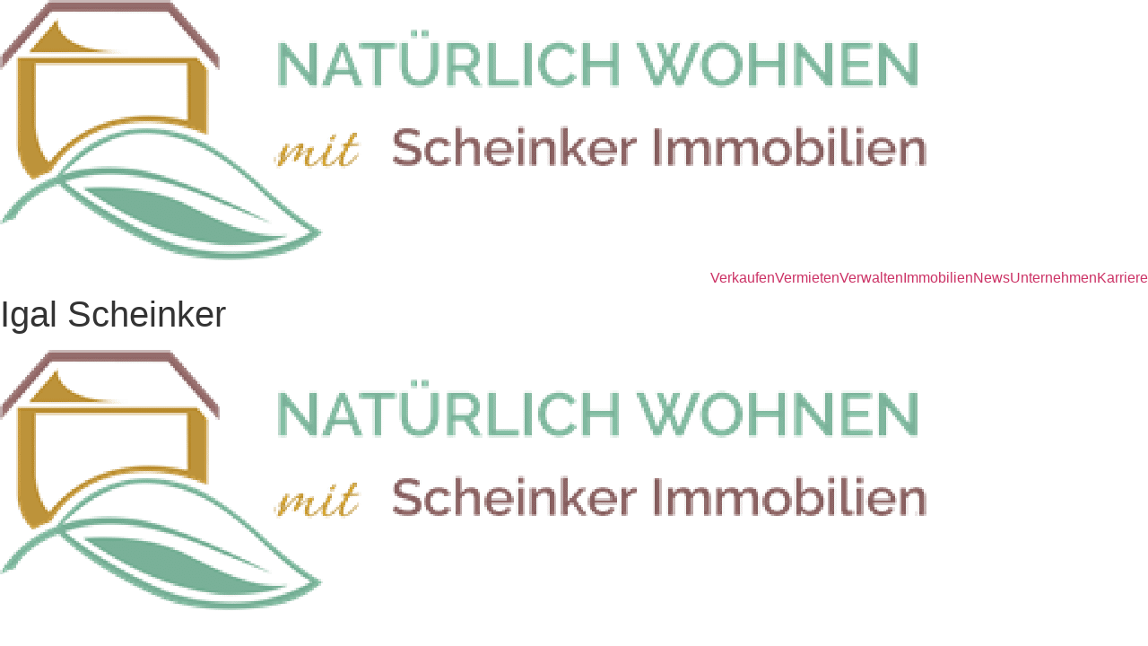

--- FILE ---
content_type: text/html; charset=UTF-8
request_url: https://www.scheinker-immobilien.com/immobilienmakler/suncica-bukovec/
body_size: 20822
content:
<!doctype html>
<html lang="de">
<head>
	<meta charset="UTF-8">
	<meta name="viewport" content="width=device-width, initial-scale=1">
	<link rel="profile" href="https://gmpg.org/xfn/11">
	<meta name='robots' content='index, follow, max-image-preview:large, max-snippet:-1, max-video-preview:-1' />
	<style>img:is([sizes="auto" i], [sizes^="auto," i]) { contain-intrinsic-size: 3000px 1500px }</style>
	
	<meta name="thumbnail"               class="wp-immomakler-meta-tag" content="https://www.scheinker-immobilien.com/wp-content/uploads/2022/08/LR_scheinker_immobilien_049-e1665410532852.jpg" />
	<meta name="geo.placename"           class="wp-immomakler-meta-tag" content="" />
	<!-- This site is optimized with the Yoast SEO plugin v24.2 - https://yoast.com/wordpress/plugins/seo/ -->
	<title>Igal Scheinker - Natürlich wohnen mit Scheinker Immobilien</title><link rel="preload" data-rocket-preload as="image" href="https://www.scheinker-immobilien.com/wp-content/uploads/2022/06/Zeichenfla%CC%88che-2.png" imagesrcset="https://www.scheinker-immobilien.com/wp-content/uploads/2022/06/Zeichenfläche-2.png 1036w, https://www.scheinker-immobilien.com/wp-content/uploads/2022/06/Zeichenfläche-2-300x85.png 300w, https://www.scheinker-immobilien.com/wp-content/uploads/2022/06/Zeichenfläche-2-1024x292.png 1024w, https://www.scheinker-immobilien.com/wp-content/uploads/2022/06/Zeichenfläche-2-768x219.png 768w, https://www.scheinker-immobilien.com/wp-content/uploads/2022/06/Zeichenfläche-2-900x256.png 900w, https://www.scheinker-immobilien.com/wp-content/uploads/2022/06/Zeichenfläche-2-100x28.png 100w, https://www.scheinker-immobilien.com/wp-content/uploads/2022/06/Zeichenfläche-2-360x103.png 360w, https://www.scheinker-immobilien.com/wp-content/uploads/2022/06/Zeichenfläche-2-475x135.png 475w" imagesizes="(max-width: 1036px) 100vw, 1036px" fetchpriority="high">
	<meta property="og:locale" content="de_DE" />
	<meta property="og:type" content="article" />
	<meta property="og:title" content="Igal Scheinker - Natürlich wohnen mit Scheinker Immobilien" />
	<meta property="og:url" content="https://www.scheinker-immobilien.com/immobilienmakler/suncica-bukovec/" />
	<meta property="og:site_name" content="Natürlich wohnen mit Scheinker Immobilien" />
	<meta property="article:modified_time" content="2022-08-18T17:47:31+00:00" />
	<meta property="og:image" content="https://www.scheinker-immobilien.com/wp-content/uploads/2022/08/LR_scheinker_immobilien_049-e1665410532852.jpg" />
	<meta property="og:image:width" content="2000" />
	<meta property="og:image:height" content="1143" />
	<meta property="og:image:type" content="image/jpeg" />
	<meta name="twitter:card" content="summary_large_image" />
	<script type="application/ld+json" class="yoast-schema-graph">{"@context":"https://schema.org","@graph":[{"@type":"WebPage","@id":"https://www.scheinker-immobilien.com/immobilienmakler/suncica-bukovec/","url":"https://www.scheinker-immobilien.com/immobilienmakler/suncica-bukovec/","name":"Igal Scheinker - Natürlich wohnen mit Scheinker Immobilien","isPartOf":{"@id":"https://www.scheinker-immobilien.com/#website"},"primaryImageOfPage":{"@id":"https://www.scheinker-immobilien.com/immobilienmakler/suncica-bukovec/#primaryimage"},"image":{"@id":"https://www.scheinker-immobilien.com/immobilienmakler/suncica-bukovec/#primaryimage"},"thumbnailUrl":"https://www.scheinker-immobilien.com/wp-content/uploads/2022/08/LR_scheinker_immobilien_049-e1665410532852.jpg","datePublished":"2022-08-02T14:29:26+00:00","dateModified":"2022-08-18T17:47:31+00:00","breadcrumb":{"@id":"https://www.scheinker-immobilien.com/immobilienmakler/suncica-bukovec/#breadcrumb"},"inLanguage":"de","potentialAction":[{"@type":"ReadAction","target":["https://www.scheinker-immobilien.com/immobilienmakler/suncica-bukovec/"]}]},{"@type":"ImageObject","inLanguage":"de","@id":"https://www.scheinker-immobilien.com/immobilienmakler/suncica-bukovec/#primaryimage","url":"https://www.scheinker-immobilien.com/wp-content/uploads/2022/08/LR_scheinker_immobilien_049-e1665410532852.jpg","contentUrl":"https://www.scheinker-immobilien.com/wp-content/uploads/2022/08/LR_scheinker_immobilien_049-e1665410532852.jpg","width":2000,"height":1143},{"@type":"BreadcrumbList","@id":"https://www.scheinker-immobilien.com/immobilienmakler/suncica-bukovec/#breadcrumb","itemListElement":[{"@type":"ListItem","position":1,"name":"Startseite","item":"https://www.scheinker-immobilien.com/"},{"@type":"ListItem","position":2,"name":"Igal Scheinker"}]},{"@type":"WebSite","@id":"https://www.scheinker-immobilien.com/#website","url":"https://www.scheinker-immobilien.com/","name":"Natürlich wohnen mit Scheinker Immobilien","description":"Immobilienmakler Halle","publisher":{"@id":"https://www.scheinker-immobilien.com/#organization"},"potentialAction":[{"@type":"SearchAction","target":{"@type":"EntryPoint","urlTemplate":"https://www.scheinker-immobilien.com/?s={search_term_string}"},"query-input":{"@type":"PropertyValueSpecification","valueRequired":true,"valueName":"search_term_string"}}],"inLanguage":"de"},{"@type":"Organization","@id":"https://www.scheinker-immobilien.com/#organization","name":"Natürlich wohnen mit Scheinker Immobilien","url":"https://www.scheinker-immobilien.com/","logo":{"@type":"ImageObject","inLanguage":"de","@id":"https://www.scheinker-immobilien.com/#/schema/logo/image/","url":"https://www.scheinker-immobilien.com/wp-content/uploads/2022/06/Zeichenfläche-2.png","contentUrl":"https://www.scheinker-immobilien.com/wp-content/uploads/2022/06/Zeichenfläche-2.png","width":1036,"height":295,"caption":"Natürlich wohnen mit Scheinker Immobilien"},"image":{"@id":"https://www.scheinker-immobilien.com/#/schema/logo/image/"}}]}</script>
	<!-- / Yoast SEO plugin. -->



<link rel="alternate" type="application/rss+xml" title="Natürlich wohnen mit Scheinker Immobilien &raquo; Feed" href="https://www.scheinker-immobilien.com/feed/" />
<link rel="alternate" type="application/rss+xml" title="Natürlich wohnen mit Scheinker Immobilien &raquo; Kommentar-Feed" href="https://www.scheinker-immobilien.com/comments/feed/" />
<link id='omgf-preload-0' rel='preload' href='//www.scheinker-immobilien.com/wp-content/uploads/omgf/google-fonts-1/courier-prime-normal-latin-ext-400.woff2' as='font' type='font/woff2' crossorigin />
<link id='omgf-preload-1' rel='preload' href='//www.scheinker-immobilien.com/wp-content/uploads/omgf/google-fonts-1/courier-prime-normal-latin-400.woff2' as='font' type='font/woff2' crossorigin />
<link id='omgf-preload-2' rel='preload' href='//www.scheinker-immobilien.com/wp-content/uploads/omgf/google-fonts-1/courier-prime-normal-latin-ext-700.woff2' as='font' type='font/woff2' crossorigin />
<link id='omgf-preload-3' rel='preload' href='//www.scheinker-immobilien.com/wp-content/uploads/omgf/google-fonts-1/courier-prime-normal-latin-700.woff2' as='font' type='font/woff2' crossorigin />
<link id='omgf-preload-4' rel='preload' href='//www.scheinker-immobilien.com/wp-content/uploads/omgf/google-fonts-1/roboto-italic-latin-ext-400.woff2' as='font' type='font/woff2' crossorigin />
<link id='omgf-preload-5' rel='preload' href='//www.scheinker-immobilien.com/wp-content/uploads/omgf/google-fonts-1/roboto-italic-latin-400.woff2' as='font' type='font/woff2' crossorigin />
<link rel="preload" href="https://www.scheinker-immobilien.com/wp-content/plugins/immomakler/skins/bootstrap3/vendors/bootstrap/fonts/glyphicons-halflings-regular.woff2" as="font" type="font/woff2" crossorigin>
<link rel='stylesheet' id='hfe-widgets-style-css' href='https://www.scheinker-immobilien.com/wp-content/plugins/header-footer-elementor/inc/widgets-css/frontend.css?ver=2.0.6' media='all' />
<style id='wp-emoji-styles-inline-css'>

	img.wp-smiley, img.emoji {
		display: inline !important;
		border: none !important;
		box-shadow: none !important;
		height: 1em !important;
		width: 1em !important;
		margin: 0 0.07em !important;
		vertical-align: -0.1em !important;
		background: none !important;
		padding: 0 !important;
	}
</style>
<link rel='stylesheet' id='wp-block-library-css' href='https://www.scheinker-immobilien.com/wp-includes/css/dist/block-library/style.min.css?ver=6.8.2' media='all' />
<link rel='stylesheet' id='jet-engine-frontend-css' href='https://www.scheinker-immobilien.com/wp-content/plugins/jet-engine/assets/css/frontend.css?ver=3.6.2' media='all' />
<style id='global-styles-inline-css'>
:root{--wp--preset--aspect-ratio--square: 1;--wp--preset--aspect-ratio--4-3: 4/3;--wp--preset--aspect-ratio--3-4: 3/4;--wp--preset--aspect-ratio--3-2: 3/2;--wp--preset--aspect-ratio--2-3: 2/3;--wp--preset--aspect-ratio--16-9: 16/9;--wp--preset--aspect-ratio--9-16: 9/16;--wp--preset--color--black: #000000;--wp--preset--color--cyan-bluish-gray: #abb8c3;--wp--preset--color--white: #ffffff;--wp--preset--color--pale-pink: #f78da7;--wp--preset--color--vivid-red: #cf2e2e;--wp--preset--color--luminous-vivid-orange: #ff6900;--wp--preset--color--luminous-vivid-amber: #fcb900;--wp--preset--color--light-green-cyan: #7bdcb5;--wp--preset--color--vivid-green-cyan: #00d084;--wp--preset--color--pale-cyan-blue: #8ed1fc;--wp--preset--color--vivid-cyan-blue: #0693e3;--wp--preset--color--vivid-purple: #9b51e0;--wp--preset--gradient--vivid-cyan-blue-to-vivid-purple: linear-gradient(135deg,rgba(6,147,227,1) 0%,rgb(155,81,224) 100%);--wp--preset--gradient--light-green-cyan-to-vivid-green-cyan: linear-gradient(135deg,rgb(122,220,180) 0%,rgb(0,208,130) 100%);--wp--preset--gradient--luminous-vivid-amber-to-luminous-vivid-orange: linear-gradient(135deg,rgba(252,185,0,1) 0%,rgba(255,105,0,1) 100%);--wp--preset--gradient--luminous-vivid-orange-to-vivid-red: linear-gradient(135deg,rgba(255,105,0,1) 0%,rgb(207,46,46) 100%);--wp--preset--gradient--very-light-gray-to-cyan-bluish-gray: linear-gradient(135deg,rgb(238,238,238) 0%,rgb(169,184,195) 100%);--wp--preset--gradient--cool-to-warm-spectrum: linear-gradient(135deg,rgb(74,234,220) 0%,rgb(151,120,209) 20%,rgb(207,42,186) 40%,rgb(238,44,130) 60%,rgb(251,105,98) 80%,rgb(254,248,76) 100%);--wp--preset--gradient--blush-light-purple: linear-gradient(135deg,rgb(255,206,236) 0%,rgb(152,150,240) 100%);--wp--preset--gradient--blush-bordeaux: linear-gradient(135deg,rgb(254,205,165) 0%,rgb(254,45,45) 50%,rgb(107,0,62) 100%);--wp--preset--gradient--luminous-dusk: linear-gradient(135deg,rgb(255,203,112) 0%,rgb(199,81,192) 50%,rgb(65,88,208) 100%);--wp--preset--gradient--pale-ocean: linear-gradient(135deg,rgb(255,245,203) 0%,rgb(182,227,212) 50%,rgb(51,167,181) 100%);--wp--preset--gradient--electric-grass: linear-gradient(135deg,rgb(202,248,128) 0%,rgb(113,206,126) 100%);--wp--preset--gradient--midnight: linear-gradient(135deg,rgb(2,3,129) 0%,rgb(40,116,252) 100%);--wp--preset--font-size--small: 13px;--wp--preset--font-size--medium: 20px;--wp--preset--font-size--large: 36px;--wp--preset--font-size--x-large: 42px;--wp--preset--spacing--20: 0.44rem;--wp--preset--spacing--30: 0.67rem;--wp--preset--spacing--40: 1rem;--wp--preset--spacing--50: 1.5rem;--wp--preset--spacing--60: 2.25rem;--wp--preset--spacing--70: 3.38rem;--wp--preset--spacing--80: 5.06rem;--wp--preset--shadow--natural: 6px 6px 9px rgba(0, 0, 0, 0.2);--wp--preset--shadow--deep: 12px 12px 50px rgba(0, 0, 0, 0.4);--wp--preset--shadow--sharp: 6px 6px 0px rgba(0, 0, 0, 0.2);--wp--preset--shadow--outlined: 6px 6px 0px -3px rgba(255, 255, 255, 1), 6px 6px rgba(0, 0, 0, 1);--wp--preset--shadow--crisp: 6px 6px 0px rgba(0, 0, 0, 1);}:root { --wp--style--global--content-size: 800px;--wp--style--global--wide-size: 1200px; }:where(body) { margin: 0; }.wp-site-blocks > .alignleft { float: left; margin-right: 2em; }.wp-site-blocks > .alignright { float: right; margin-left: 2em; }.wp-site-blocks > .aligncenter { justify-content: center; margin-left: auto; margin-right: auto; }:where(.wp-site-blocks) > * { margin-block-start: 24px; margin-block-end: 0; }:where(.wp-site-blocks) > :first-child { margin-block-start: 0; }:where(.wp-site-blocks) > :last-child { margin-block-end: 0; }:root { --wp--style--block-gap: 24px; }:root :where(.is-layout-flow) > :first-child{margin-block-start: 0;}:root :where(.is-layout-flow) > :last-child{margin-block-end: 0;}:root :where(.is-layout-flow) > *{margin-block-start: 24px;margin-block-end: 0;}:root :where(.is-layout-constrained) > :first-child{margin-block-start: 0;}:root :where(.is-layout-constrained) > :last-child{margin-block-end: 0;}:root :where(.is-layout-constrained) > *{margin-block-start: 24px;margin-block-end: 0;}:root :where(.is-layout-flex){gap: 24px;}:root :where(.is-layout-grid){gap: 24px;}.is-layout-flow > .alignleft{float: left;margin-inline-start: 0;margin-inline-end: 2em;}.is-layout-flow > .alignright{float: right;margin-inline-start: 2em;margin-inline-end: 0;}.is-layout-flow > .aligncenter{margin-left: auto !important;margin-right: auto !important;}.is-layout-constrained > .alignleft{float: left;margin-inline-start: 0;margin-inline-end: 2em;}.is-layout-constrained > .alignright{float: right;margin-inline-start: 2em;margin-inline-end: 0;}.is-layout-constrained > .aligncenter{margin-left: auto !important;margin-right: auto !important;}.is-layout-constrained > :where(:not(.alignleft):not(.alignright):not(.alignfull)){max-width: var(--wp--style--global--content-size);margin-left: auto !important;margin-right: auto !important;}.is-layout-constrained > .alignwide{max-width: var(--wp--style--global--wide-size);}body .is-layout-flex{display: flex;}.is-layout-flex{flex-wrap: wrap;align-items: center;}.is-layout-flex > :is(*, div){margin: 0;}body .is-layout-grid{display: grid;}.is-layout-grid > :is(*, div){margin: 0;}body{padding-top: 0px;padding-right: 0px;padding-bottom: 0px;padding-left: 0px;}a:where(:not(.wp-element-button)){text-decoration: underline;}:root :where(.wp-element-button, .wp-block-button__link){background-color: #32373c;border-width: 0;color: #fff;font-family: inherit;font-size: inherit;line-height: inherit;padding: calc(0.667em + 2px) calc(1.333em + 2px);text-decoration: none;}.has-black-color{color: var(--wp--preset--color--black) !important;}.has-cyan-bluish-gray-color{color: var(--wp--preset--color--cyan-bluish-gray) !important;}.has-white-color{color: var(--wp--preset--color--white) !important;}.has-pale-pink-color{color: var(--wp--preset--color--pale-pink) !important;}.has-vivid-red-color{color: var(--wp--preset--color--vivid-red) !important;}.has-luminous-vivid-orange-color{color: var(--wp--preset--color--luminous-vivid-orange) !important;}.has-luminous-vivid-amber-color{color: var(--wp--preset--color--luminous-vivid-amber) !important;}.has-light-green-cyan-color{color: var(--wp--preset--color--light-green-cyan) !important;}.has-vivid-green-cyan-color{color: var(--wp--preset--color--vivid-green-cyan) !important;}.has-pale-cyan-blue-color{color: var(--wp--preset--color--pale-cyan-blue) !important;}.has-vivid-cyan-blue-color{color: var(--wp--preset--color--vivid-cyan-blue) !important;}.has-vivid-purple-color{color: var(--wp--preset--color--vivid-purple) !important;}.has-black-background-color{background-color: var(--wp--preset--color--black) !important;}.has-cyan-bluish-gray-background-color{background-color: var(--wp--preset--color--cyan-bluish-gray) !important;}.has-white-background-color{background-color: var(--wp--preset--color--white) !important;}.has-pale-pink-background-color{background-color: var(--wp--preset--color--pale-pink) !important;}.has-vivid-red-background-color{background-color: var(--wp--preset--color--vivid-red) !important;}.has-luminous-vivid-orange-background-color{background-color: var(--wp--preset--color--luminous-vivid-orange) !important;}.has-luminous-vivid-amber-background-color{background-color: var(--wp--preset--color--luminous-vivid-amber) !important;}.has-light-green-cyan-background-color{background-color: var(--wp--preset--color--light-green-cyan) !important;}.has-vivid-green-cyan-background-color{background-color: var(--wp--preset--color--vivid-green-cyan) !important;}.has-pale-cyan-blue-background-color{background-color: var(--wp--preset--color--pale-cyan-blue) !important;}.has-vivid-cyan-blue-background-color{background-color: var(--wp--preset--color--vivid-cyan-blue) !important;}.has-vivid-purple-background-color{background-color: var(--wp--preset--color--vivid-purple) !important;}.has-black-border-color{border-color: var(--wp--preset--color--black) !important;}.has-cyan-bluish-gray-border-color{border-color: var(--wp--preset--color--cyan-bluish-gray) !important;}.has-white-border-color{border-color: var(--wp--preset--color--white) !important;}.has-pale-pink-border-color{border-color: var(--wp--preset--color--pale-pink) !important;}.has-vivid-red-border-color{border-color: var(--wp--preset--color--vivid-red) !important;}.has-luminous-vivid-orange-border-color{border-color: var(--wp--preset--color--luminous-vivid-orange) !important;}.has-luminous-vivid-amber-border-color{border-color: var(--wp--preset--color--luminous-vivid-amber) !important;}.has-light-green-cyan-border-color{border-color: var(--wp--preset--color--light-green-cyan) !important;}.has-vivid-green-cyan-border-color{border-color: var(--wp--preset--color--vivid-green-cyan) !important;}.has-pale-cyan-blue-border-color{border-color: var(--wp--preset--color--pale-cyan-blue) !important;}.has-vivid-cyan-blue-border-color{border-color: var(--wp--preset--color--vivid-cyan-blue) !important;}.has-vivid-purple-border-color{border-color: var(--wp--preset--color--vivid-purple) !important;}.has-vivid-cyan-blue-to-vivid-purple-gradient-background{background: var(--wp--preset--gradient--vivid-cyan-blue-to-vivid-purple) !important;}.has-light-green-cyan-to-vivid-green-cyan-gradient-background{background: var(--wp--preset--gradient--light-green-cyan-to-vivid-green-cyan) !important;}.has-luminous-vivid-amber-to-luminous-vivid-orange-gradient-background{background: var(--wp--preset--gradient--luminous-vivid-amber-to-luminous-vivid-orange) !important;}.has-luminous-vivid-orange-to-vivid-red-gradient-background{background: var(--wp--preset--gradient--luminous-vivid-orange-to-vivid-red) !important;}.has-very-light-gray-to-cyan-bluish-gray-gradient-background{background: var(--wp--preset--gradient--very-light-gray-to-cyan-bluish-gray) !important;}.has-cool-to-warm-spectrum-gradient-background{background: var(--wp--preset--gradient--cool-to-warm-spectrum) !important;}.has-blush-light-purple-gradient-background{background: var(--wp--preset--gradient--blush-light-purple) !important;}.has-blush-bordeaux-gradient-background{background: var(--wp--preset--gradient--blush-bordeaux) !important;}.has-luminous-dusk-gradient-background{background: var(--wp--preset--gradient--luminous-dusk) !important;}.has-pale-ocean-gradient-background{background: var(--wp--preset--gradient--pale-ocean) !important;}.has-electric-grass-gradient-background{background: var(--wp--preset--gradient--electric-grass) !important;}.has-midnight-gradient-background{background: var(--wp--preset--gradient--midnight) !important;}.has-small-font-size{font-size: var(--wp--preset--font-size--small) !important;}.has-medium-font-size{font-size: var(--wp--preset--font-size--medium) !important;}.has-large-font-size{font-size: var(--wp--preset--font-size--large) !important;}.has-x-large-font-size{font-size: var(--wp--preset--font-size--x-large) !important;}
:root :where(.wp-block-pullquote){font-size: 1.5em;line-height: 1.6;}
</style>
<link rel='stylesheet' id='immomakler-divi-css' href='https://www.scheinker-immobilien.com/wp-content/plugins/immomakler/assets/css/divi/immomakler-divi.css?ver=5.58.2' media='all' />
<link rel='stylesheet' id='immomakler-bootstrap3-css' href='https://www.scheinker-immobilien.com/wp-content/plugins/immomakler/skins/bootstrap3/vendors/bootstrap/css/immomakler-bootstrap.min.css?ver=5.58.2' media='all' />
<link rel='stylesheet' id='immomakler-bootstrap-select-css' href='https://www.scheinker-immobilien.com/wp-content/plugins/immomakler/skins/bootstrap3/vendors/bootstrap-select-1-13-18/css/bootstrap-select.min.css?ver=5.58.2' media='all' />
<link rel='stylesheet' id='immomakler-nouislider-css' href='https://www.scheinker-immobilien.com/wp-content/plugins/immomakler/vendors/nouislider/jquery.nouislider.css?ver=5.58.2' media='all' />
<link rel='stylesheet' id='hfe-style-css' href='https://www.scheinker-immobilien.com/wp-content/plugins/header-footer-elementor/assets/css/header-footer-elementor.css?ver=2.0.6' media='all' />
<link rel='stylesheet' id='elementor-icons-css' href='https://www.scheinker-immobilien.com/wp-content/plugins/elementor/assets/lib/eicons/css/elementor-icons.min.css?ver=5.34.0' media='all' />
<link rel='stylesheet' id='elementor-frontend-css' href='https://www.scheinker-immobilien.com/wp-content/plugins/elementor/assets/css/frontend.min.css?ver=3.26.5' media='all' />
<link rel='stylesheet' id='elementor-post-60-css' href='https://www.scheinker-immobilien.com/wp-content/uploads/elementor/css/post-60.css?ver=1763303642' media='all' />
<link rel='stylesheet' id='she-header-style-css' href='https://www.scheinker-immobilien.com/wp-content/plugins/sticky-header-effects-for-elementor/assets/css/she-header-style.css?ver=1.7.3' media='all' />
<link rel='stylesheet' id='cute-alert-css' href='https://www.scheinker-immobilien.com/wp-content/plugins/metform/public/assets/lib/cute-alert/style.css?ver=3.9.2' media='all' />
<link rel='stylesheet' id='text-editor-style-css' href='https://www.scheinker-immobilien.com/wp-content/plugins/metform/public/assets/css/text-editor.css?ver=3.9.2' media='all' />
<link rel='stylesheet' id='hello-elementor-css' href='https://www.scheinker-immobilien.com/wp-content/themes/hello-elementor/style.min.css?ver=3.2.1' media='all' />
<link rel='stylesheet' id='hello-elementor-theme-style-css' href='https://www.scheinker-immobilien.com/wp-content/themes/hello-elementor/theme.min.css?ver=3.2.1' media='all' />
<link rel='stylesheet' id='hello-elementor-header-footer-css' href='https://www.scheinker-immobilien.com/wp-content/themes/hello-elementor/header-footer.min.css?ver=3.2.1' media='all' />
<link rel='stylesheet' id='widget-image-css' href='https://www.scheinker-immobilien.com/wp-content/plugins/elementor/assets/css/widget-image.min.css?ver=3.26.5' media='all' />
<link rel='stylesheet' id='widget-divider-css' href='https://www.scheinker-immobilien.com/wp-content/plugins/elementor/assets/css/widget-divider.min.css?ver=3.26.5' media='all' />
<link rel='stylesheet' id='widget-heading-css' href='https://www.scheinker-immobilien.com/wp-content/plugins/elementor/assets/css/widget-heading.min.css?ver=3.26.5' media='all' />
<link rel='stylesheet' id='widget-nav-menu-css' href='https://www.scheinker-immobilien.com/wp-content/plugins/elementor-pro/assets/css/widget-nav-menu.min.css?ver=3.26.3' media='all' />
<link rel='stylesheet' id='widget-text-editor-css' href='https://www.scheinker-immobilien.com/wp-content/plugins/elementor/assets/css/widget-text-editor.min.css?ver=3.26.5' media='all' />
<link rel='stylesheet' id='elementor-post-76-css' href='https://www.scheinker-immobilien.com/wp-content/uploads/elementor/css/post-76.css?ver=1763303643' media='all' />
<link rel='stylesheet' id='font-awesome-5-all-css' href='https://www.scheinker-immobilien.com/wp-content/plugins/elementor/assets/lib/font-awesome/css/all.min.css?ver=3.26.5' media='all' />
<link rel='stylesheet' id='font-awesome-4-shim-css' href='https://www.scheinker-immobilien.com/wp-content/plugins/elementor/assets/lib/font-awesome/css/v4-shims.min.css?ver=3.26.5' media='all' />
<link rel='stylesheet' id='elementor-post-214-css' href='https://www.scheinker-immobilien.com/wp-content/uploads/elementor/css/post-214.css?ver=1765310415' media='all' />
<link rel='stylesheet' id='borlabs-cookie-css' href='https://www.scheinker-immobilien.com/wp-content/cache/borlabs-cookie/borlabs-cookie_1_de.css?ver=2.3-40' media='all' />
<link rel='stylesheet' id='hfe-icons-list-css' href='https://www.scheinker-immobilien.com/wp-content/plugins/elementor/assets/css/widget-icon-list.min.css?ver=3.24.3' media='all' />
<link rel='stylesheet' id='hfe-social-icons-css' href='https://www.scheinker-immobilien.com/wp-content/plugins/elementor/assets/css/widget-social-icons.min.css?ver=3.24.0' media='all' />
<link rel='stylesheet' id='hfe-social-share-icons-brands-css' href='https://www.scheinker-immobilien.com/wp-content/plugins/elementor/assets/lib/font-awesome/css/brands.css?ver=5.15.3' media='all' />
<link rel='stylesheet' id='hfe-social-share-icons-fontawesome-css' href='https://www.scheinker-immobilien.com/wp-content/plugins/elementor/assets/lib/font-awesome/css/fontawesome.css?ver=5.15.3' media='all' />
<link rel='stylesheet' id='hfe-nav-menu-icons-css' href='https://www.scheinker-immobilien.com/wp-content/plugins/elementor/assets/lib/font-awesome/css/solid.css?ver=5.15.3' media='all' />
<link rel='stylesheet' id='hfe-widget-blockquote-css' href='https://www.scheinker-immobilien.com/wp-content/plugins/elementor-pro/assets/css/widget-blockquote.min.css?ver=3.25.0' media='all' />
<link rel='stylesheet' id='immomakler-lightgallery-css' href='https://www.scheinker-immobilien.com/wp-content/plugins/immomakler/vendors/lightgallery-2-8-2/css/lightgallery-bundle.min.css?ver=5.58.2' media='all' />
<link rel='stylesheet' id='immomakler-plus-css' href='https://www.scheinker-immobilien.com/wp-content/plugins/immomakler/skins/bootstrap3/css/immomakler-plus.css?ver=5.58.2.1763303547' media='all' />
<link rel='stylesheet' id='ekit-widget-styles-css' href='https://www.scheinker-immobilien.com/wp-content/plugins/elementskit-lite/widgets/init/assets/css/widget-styles.css?ver=3.3.7' media='all' />
<link rel='stylesheet' id='ekit-responsive-css' href='https://www.scheinker-immobilien.com/wp-content/plugins/elementskit-lite/widgets/init/assets/css/responsive.css?ver=3.3.7' media='all' />
<link rel='stylesheet' id='immomakler-parent-css' href='https://www.scheinker-immobilien.com/wp-content/plugins/immomakler/skins/bootstrap3/css/immomakler.css?ver=5.58.2.1763303547' media='all' />
<style id='immomakler-parent-inline-css'>
.immomakler {--immomakler-primary-color: #af1615;--immomakler-primary-color-inverted: #ffffff;--immomakler-tour-icon-size: 50px;}.immomakler-archive {max-width: 1300px;}.immomakler-single {max-width: 1300px;}.immomakler-archive .immomakler-boxed .property-container {border-color: #cccccc;}.immomakler-archive .immomakler-boxed .property-container {background-color: #ffffff;}.immomakler-archive .immomakler-boxed .property-container .thumbnail img {aspect-ratio: 1.5;object-position: center center;}.immomakler-page .property-gallery-static img {aspect-ratio: 1.34228187919;height: auto;}.galleria-theme-classic .galleria-thumbnails .galleria-image,.galleria-theme-classic .galleria-thumbnails-container,.galleria-theme-classic .galleria-thumb-nav-right,.galleria-theme-classic .galleria-thumb-nav-left {height: 100px;}.immomakler-archive .immomakler-archive-grid.immomakler-boxed {grid-template-columns: repeat(auto-fill, minmax(min(360px, 100%), 1fr));gap: 25px;}.immomakler-archive .property-container.immomakler-archive-item-layout-condensed .immobilie-cart-addremove .in-cart.is-favorite:before {content: url('data:image/svg+xml,<svg xmlns="http://www.w3.org/2000/svg" height="24px" viewBox="0 -960 960 960" fill="%23af1615" width="24px"><path d="m480-120-58-52q-101-91-167-157T150-447.5Q111-500 95.5-544T80-634q0-94 63-157t157-63q52 0 99 22t81 62q34-40 81-62t99-22q94 0 157 63t63 157q0 46-15.5 90T810-447.5Q771-395 705-329T538-172l-58 52Z"/></svg>')}.immomakler-archive .property-container.immomakler-archive-item-layout-condensed .immobilie-cart-addremove .in-cart.not-favorite:before {content: url('data:image/svg+xml,<svg xmlns="http://www.w3.org/2000/svg" height="24px" viewBox="0 -960 960 960" fill="%23FFF" width="24px"><path d="m480-120-58-52q-101-91-167-157T150-447.5Q111-500 95.5-544T80-634q0-94 63-157t157-63q52 0 99 22t81 62q34-40 81-62t99-22q94 0 157 63t63 157q0 46-15.5 90T810-447.5Q771-395 705-329T538-172l-58 52Zm0-108q96-86 158-147.5t98-107q36-45.5 50-81t14-70.5q0-60-40-100t-100-40q-47 0-87 26.5T518-680h-76q-15-41-55-67.5T300-774q-60 0-100 40t-40 100q0 35 14 70.5t50 81q36 45.5 98 107T480-228Zm0-273Z"/></svg>')}.immomakler-archive .property-container.immomakler-archive-item-layout-condensed .property-status-bar {width: calc(100% - 55px);}
</style>
<link rel='stylesheet' id='immomakler-css' href='https://www.scheinker-immobilien.com/wp-content/plugins/immomakler-child-skin/css/immomakler.css?ver=5.58.2.1765974793' media='all' />
<style id='rocket-lazyload-inline-css'>
.rll-youtube-player{position:relative;padding-bottom:56.23%;height:0;overflow:hidden;max-width:100%;}.rll-youtube-player:focus-within{outline: 2px solid currentColor;outline-offset: 5px;}.rll-youtube-player iframe{position:absolute;top:0;left:0;width:100%;height:100%;z-index:100;background:0 0}.rll-youtube-player img{bottom:0;display:block;left:0;margin:auto;max-width:100%;width:100%;position:absolute;right:0;top:0;border:none;height:auto;-webkit-transition:.4s all;-moz-transition:.4s all;transition:.4s all}.rll-youtube-player img:hover{-webkit-filter:brightness(75%)}.rll-youtube-player .play{height:100%;width:100%;left:0;top:0;position:absolute;background:url(https://www.scheinker-immobilien.com/wp-content/plugins/wp-rocket/assets/img/youtube.png) no-repeat center;background-color: transparent !important;cursor:pointer;border:none;}.wp-embed-responsive .wp-has-aspect-ratio .rll-youtube-player{position:absolute;padding-bottom:0;width:100%;height:100%;top:0;bottom:0;left:0;right:0}
</style>
<link rel='stylesheet' id='google-fonts-1-css' href='//www.scheinker-immobilien.com/wp-content/uploads/omgf/google-fonts-1/google-fonts-1.css?ver=1666696193' media='all' />
<link rel='stylesheet' id='elementor-icons-shared-0-css' href='https://www.scheinker-immobilien.com/wp-content/plugins/elementor/assets/lib/font-awesome/css/fontawesome.min.css?ver=5.15.3' media='all' />
<link rel='stylesheet' id='elementor-icons-fa-solid-css' href='https://www.scheinker-immobilien.com/wp-content/plugins/elementor/assets/lib/font-awesome/css/solid.min.css?ver=5.15.3' media='all' />
<link rel='stylesheet' id='elementor-icons-fa-regular-css' href='https://www.scheinker-immobilien.com/wp-content/plugins/elementor/assets/lib/font-awesome/css/regular.min.css?ver=5.15.3' media='all' />
<link rel='stylesheet' id='elementor-icons-fa-brands-css' href='https://www.scheinker-immobilien.com/wp-content/plugins/elementor/assets/lib/font-awesome/css/brands.min.css?ver=5.15.3' media='all' />
<script src="https://www.scheinker-immobilien.com/wp-includes/js/jquery/jquery.min.js?ver=3.7.1" id="jquery-core-js"></script>
<script src="https://www.scheinker-immobilien.com/wp-includes/js/jquery/jquery-migrate.min.js?ver=3.4.1" id="jquery-migrate-js"></script>
<script id="jquery-js-after">
!function($){"use strict";$(document).ready(function(){$(this).scrollTop()>100&&$(".hfe-scroll-to-top-wrap").removeClass("hfe-scroll-to-top-hide"),$(window).scroll(function(){$(this).scrollTop()<100?$(".hfe-scroll-to-top-wrap").fadeOut(300):$(".hfe-scroll-to-top-wrap").fadeIn(300)}),$(".hfe-scroll-to-top-wrap").on("click",function(){$("html, body").animate({scrollTop:0},300);return!1})})}(jQuery);
</script>
<script src="https://www.scheinker-immobilien.com/wp-content/plugins/immomakler/skins/bootstrap3/vendors/bootstrap/js/bootstrap.min.js?ver=5.58.2" id="immomakler-bootstrap3-js"></script>
<script src="https://www.scheinker-immobilien.com/wp-content/plugins/immomakler/skins/bootstrap3/vendors/bootstrap-select-1-13-18/js/bootstrap-select.min.js?ver=5.58.2" id="immomakler-bootstrap-select-js"></script>
<script src="https://www.scheinker-immobilien.com/wp-content/plugins/immomakler/vendors/nouislider/jquery.nouislider.min.js?ver=5.58.2" id="immomakler-nouislider-js"></script>
<script src="https://www.scheinker-immobilien.com/wp-content/plugins/elementor/assets/lib/font-awesome/js/v4-shims.min.js?ver=3.26.5" id="font-awesome-4-shim-js"></script>
<script data-minify="1" src="https://www.scheinker-immobilien.com/wp-content/cache/min/1/wp-content/plugins/sticky-header-effects-for-elementor/assets/js/she-header.js?ver=1765310340" id="she-header-js"></script>
<script src="https://www.scheinker-immobilien.com/wp-content/plugins/immomakler/assets/js/immomakler-consent.min.js?ver=5.58.2" id="immomakler-consent-js"></script>
<script src="https://www.scheinker-immobilien.com/wp-content/plugins/immomakler/skins/bootstrap3/js/immomakler-search-ajaxify.min.js?ver=5.58.2" id="immomakler-search-ajaxify-js"></script>
<script src="https://www.scheinker-immobilien.com/wp-content/plugins/immomakler/skins/bootstrap3/js/immomakler-searchagents-confirmation.min.js?ver=5.58.2" id="immomakler-searchagents-confirmation-js"></script>
<script src="https://www.scheinker-immobilien.com/wp-content/plugins/immomakler/vendors/lightgallery-2-8-2/lightgallery.min.js?ver=5.58.2" id="lightgallery-js"></script>
<script src="https://www.scheinker-immobilien.com/wp-content/plugins/immomakler/vendors/lightgallery-2-8-2/plugins/thumbnail/lg-thumbnail.min.js?ver=5.58.2" id="lightgallery-thumbnail-js"></script>
<script src="https://www.scheinker-immobilien.com/wp-content/plugins/immomakler/vendors/lightgallery-2-8-2/plugins/zoom/lg-zoom.min.js?ver=5.58.2" id="lightgallery-zoom-js"></script>
<script src="https://www.scheinker-immobilien.com/wp-content/plugins/immomakler/vendors/lightgallery-2-8-2/plugins/fullscreen/lg-fullscreen.min.js?ver=5.58.2" id="lightgallery-fullscreen-js"></script>
<script data-minify="1" src="https://www.scheinker-immobilien.com/wp-content/cache/min/1/wp-content/plugins/immomakler/classes/plus/js/immomakler-shortcodes-loadmore.js?ver=1765310340" id="immomakler-shortcodes-loadmore-js"></script>
<link rel="https://api.w.org/" href="https://www.scheinker-immobilien.com/wp-json/" /><link rel="EditURI" type="application/rsd+xml" title="RSD" href="https://www.scheinker-immobilien.com/xmlrpc.php?rsd" />
<meta name="generator" content="WordPress 6.8.2" />
<meta name="generator" content="WP-ImmoMakler Immobilien-Plugin für WordPress (WP-ImmoMakler 5 PLUS (50), Version 5.58.2) https://www.wp-immomakler.de/" />
<link rel='shortlink' href='https://www.scheinker-immobilien.com/?p=339' />
<link rel="alternate" title="oEmbed (JSON)" type="application/json+oembed" href="https://www.scheinker-immobilien.com/wp-json/oembed/1.0/embed?url=https%3A%2F%2Fwww.scheinker-immobilien.com%2Fimmobilienmakler%2Fsuncica-bukovec%2F" />
<link rel="alternate" title="oEmbed (XML)" type="text/xml+oembed" href="https://www.scheinker-immobilien.com/wp-json/oembed/1.0/embed?url=https%3A%2F%2Fwww.scheinker-immobilien.com%2Fimmobilienmakler%2Fsuncica-bukovec%2F&#038;format=xml" />
<meta name="format-detection" content="telephone=no"><meta name="generator" content="Elementor 3.26.5; features: additional_custom_breakpoints; settings: css_print_method-external, google_font-enabled, font_display-auto">

<!-- Google tag (gtag.js) -->
<script async src="https://www.googletagmanager.com/gtag/js?id=G-G5F5N08WG8"></script>
<script>
  window.dataLayer = window.dataLayer || [];
  function gtag(){dataLayer.push(arguments);}
  gtag('js', new Date());

  gtag('config', 'G-G5F5N08WG8');
</script>

			<style>
				.e-con.e-parent:nth-of-type(n+4):not(.e-lazyloaded):not(.e-no-lazyload),
				.e-con.e-parent:nth-of-type(n+4):not(.e-lazyloaded):not(.e-no-lazyload) * {
					background-image: none !important;
				}
				@media screen and (max-height: 1024px) {
					.e-con.e-parent:nth-of-type(n+3):not(.e-lazyloaded):not(.e-no-lazyload),
					.e-con.e-parent:nth-of-type(n+3):not(.e-lazyloaded):not(.e-no-lazyload) * {
						background-image: none !important;
					}
				}
				@media screen and (max-height: 640px) {
					.e-con.e-parent:nth-of-type(n+2):not(.e-lazyloaded):not(.e-no-lazyload),
					.e-con.e-parent:nth-of-type(n+2):not(.e-lazyloaded):not(.e-no-lazyload) * {
						background-image: none !important;
					}
				}
			</style>
			<link rel="icon" href="https://www.scheinker-immobilien.com/wp-content/uploads/2022/06/Logo-150x120.png" sizes="32x32" />
<link rel="icon" href="https://www.scheinker-immobilien.com/wp-content/uploads/2022/06/Logo.png" sizes="192x192" />
<link rel="apple-touch-icon" href="https://www.scheinker-immobilien.com/wp-content/uploads/2022/06/Logo.png" />
<meta name="msapplication-TileImage" content="https://www.scheinker-immobilien.com/wp-content/uploads/2022/06/Logo.png" />
<noscript><style id="rocket-lazyload-nojs-css">.rll-youtube-player, [data-lazy-src]{display:none !important;}</style></noscript><meta name="generator" content="WP Rocket 3.18" data-wpr-features="wpr_minify_js wpr_lazyload_images wpr_lazyload_iframes wpr_oci wpr_desktop" /></head>
<body class="wp-singular immomakler_person-template-default single single-immomakler_person postid-339 wp-custom-logo wp-embed-responsive wp-theme-hello-elementor immomakler-page ehf-template-hello-elementor ehf-stylesheet-hello-elementor elementor-default elementor-kit-60">


<a class="skip-link screen-reader-text" href="#content">Zum Inhalt wechseln</a>

		<div  data-elementor-type="header" data-elementor-id="76" class="elementor elementor-76 elementor-location-header" data-elementor-post-type="elementor_library">
					<section class="elementor-section elementor-top-section elementor-element elementor-element-721d7172 she-header-yes elementor-section-boxed elementor-section-height-default elementor-section-height-default" data-id="721d7172" data-element_type="section" data-settings="{&quot;transparent&quot;:&quot;yes&quot;,&quot;background_show&quot;:&quot;yes&quot;,&quot;background&quot;:&quot;#FFFFFF&quot;,&quot;background_background&quot;:&quot;classic&quot;,&quot;transparent_on&quot;:[&quot;desktop&quot;,&quot;tablet&quot;,&quot;mobile&quot;],&quot;scroll_distance&quot;:{&quot;unit&quot;:&quot;px&quot;,&quot;size&quot;:60,&quot;sizes&quot;:[]},&quot;scroll_distance_tablet&quot;:{&quot;unit&quot;:&quot;px&quot;,&quot;size&quot;:&quot;&quot;,&quot;sizes&quot;:[]},&quot;scroll_distance_mobile&quot;:{&quot;unit&quot;:&quot;px&quot;,&quot;size&quot;:&quot;&quot;,&quot;sizes&quot;:[]}}">
						<div  class="elementor-container elementor-column-gap-default">
					<div class="elementor-column elementor-col-33 elementor-top-column elementor-element elementor-element-44320ddb" data-id="44320ddb" data-element_type="column">
			<div class="elementor-widget-wrap elementor-element-populated">
						<div class="elementor-element elementor-element-ea83ff5 elementor-widget elementor-widget-theme-site-logo elementor-widget-image" data-id="ea83ff5" data-element_type="widget" data-widget_type="theme-site-logo.default">
				<div class="elementor-widget-container">
											<a href="https://www.scheinker-immobilien.com">
			<img width="1036" height="295" src="data:image/svg+xml,%3Csvg%20xmlns='http://www.w3.org/2000/svg'%20viewBox='0%200%201036%20295'%3E%3C/svg%3E" class="attachment-full size-full wp-image-85" alt="" data-lazy-srcset="https://www.scheinker-immobilien.com/wp-content/uploads/2022/06/Zeichenfläche-2.png 1036w, https://www.scheinker-immobilien.com/wp-content/uploads/2022/06/Zeichenfläche-2-300x85.png 300w, https://www.scheinker-immobilien.com/wp-content/uploads/2022/06/Zeichenfläche-2-1024x292.png 1024w, https://www.scheinker-immobilien.com/wp-content/uploads/2022/06/Zeichenfläche-2-768x219.png 768w, https://www.scheinker-immobilien.com/wp-content/uploads/2022/06/Zeichenfläche-2-900x256.png 900w, https://www.scheinker-immobilien.com/wp-content/uploads/2022/06/Zeichenfläche-2-100x28.png 100w, https://www.scheinker-immobilien.com/wp-content/uploads/2022/06/Zeichenfläche-2-360x103.png 360w, https://www.scheinker-immobilien.com/wp-content/uploads/2022/06/Zeichenfläche-2-475x135.png 475w" data-lazy-sizes="(max-width: 1036px) 100vw, 1036px" data-lazy-src="https://www.scheinker-immobilien.com/wp-content/uploads/2022/06/Zeichenfläche-2.png" /><noscript><img width="1036" height="295" src="https://www.scheinker-immobilien.com/wp-content/uploads/2022/06/Zeichenfläche-2.png" class="attachment-full size-full wp-image-85" alt="" srcset="https://www.scheinker-immobilien.com/wp-content/uploads/2022/06/Zeichenfläche-2.png 1036w, https://www.scheinker-immobilien.com/wp-content/uploads/2022/06/Zeichenfläche-2-300x85.png 300w, https://www.scheinker-immobilien.com/wp-content/uploads/2022/06/Zeichenfläche-2-1024x292.png 1024w, https://www.scheinker-immobilien.com/wp-content/uploads/2022/06/Zeichenfläche-2-768x219.png 768w, https://www.scheinker-immobilien.com/wp-content/uploads/2022/06/Zeichenfläche-2-900x256.png 900w, https://www.scheinker-immobilien.com/wp-content/uploads/2022/06/Zeichenfläche-2-100x28.png 100w, https://www.scheinker-immobilien.com/wp-content/uploads/2022/06/Zeichenfläche-2-360x103.png 360w, https://www.scheinker-immobilien.com/wp-content/uploads/2022/06/Zeichenfläche-2-475x135.png 475w" sizes="(max-width: 1036px) 100vw, 1036px" /></noscript>				</a>
											</div>
				</div>
					</div>
		</div>
				<div class="elementor-column elementor-col-33 elementor-top-column elementor-element elementor-element-3dcd7e5c elementor-hidden-phone" data-id="3dcd7e5c" data-element_type="column">
			<div class="elementor-widget-wrap elementor-element-populated">
						<div class="elementor-element elementor-element-19ae72ee elementor-widget__width-inherit elementor-widget-divider--view-line elementor-widget elementor-widget-divider" data-id="19ae72ee" data-element_type="widget" data-widget_type="divider.default">
				<div class="elementor-widget-container">
							<div class="elementor-divider">
			<span class="elementor-divider-separator">
						</span>
		</div>
						</div>
				</div>
					</div>
		</div>
				<div class="elementor-column elementor-col-33 elementor-top-column elementor-element elementor-element-cd1cfc2" data-id="cd1cfc2" data-element_type="column">
			<div class="elementor-widget-wrap elementor-element-populated">
						<div class="elementor-element elementor-element-71a8eb18 hfe-nav-menu__align-right hfe-submenu-icon-arrow hfe-submenu-animation-none hfe-link-redirect-child hfe-nav-menu__breakpoint-tablet elementor-widget elementor-widget-navigation-menu" data-id="71a8eb18" data-element_type="widget" data-settings="{&quot;padding_horizontal_menu_item&quot;:{&quot;unit&quot;:&quot;px&quot;,&quot;size&quot;:12,&quot;sizes&quot;:[]},&quot;padding_vertical_menu_item&quot;:{&quot;unit&quot;:&quot;px&quot;,&quot;size&quot;:16,&quot;sizes&quot;:[]},&quot;menu_space_between&quot;:{&quot;unit&quot;:&quot;px&quot;,&quot;size&quot;:8,&quot;sizes&quot;:[]},&quot;width_dropdown_item&quot;:{&quot;unit&quot;:&quot;px&quot;,&quot;size&quot;:120,&quot;sizes&quot;:[]},&quot;padding_vertical_dropdown_item&quot;:{&quot;unit&quot;:&quot;px&quot;,&quot;size&quot;:16,&quot;sizes&quot;:[]},&quot;padding_horizontal_menu_item_tablet&quot;:{&quot;unit&quot;:&quot;px&quot;,&quot;size&quot;:&quot;&quot;,&quot;sizes&quot;:[]},&quot;padding_horizontal_menu_item_mobile&quot;:{&quot;unit&quot;:&quot;px&quot;,&quot;size&quot;:&quot;&quot;,&quot;sizes&quot;:[]},&quot;padding_vertical_menu_item_tablet&quot;:{&quot;unit&quot;:&quot;px&quot;,&quot;size&quot;:&quot;&quot;,&quot;sizes&quot;:[]},&quot;padding_vertical_menu_item_mobile&quot;:{&quot;unit&quot;:&quot;px&quot;,&quot;size&quot;:&quot;&quot;,&quot;sizes&quot;:[]},&quot;menu_space_between_tablet&quot;:{&quot;unit&quot;:&quot;px&quot;,&quot;size&quot;:&quot;&quot;,&quot;sizes&quot;:[]},&quot;menu_space_between_mobile&quot;:{&quot;unit&quot;:&quot;px&quot;,&quot;size&quot;:&quot;&quot;,&quot;sizes&quot;:[]},&quot;menu_row_space&quot;:{&quot;unit&quot;:&quot;px&quot;,&quot;size&quot;:&quot;&quot;,&quot;sizes&quot;:[]},&quot;menu_row_space_tablet&quot;:{&quot;unit&quot;:&quot;px&quot;,&quot;size&quot;:&quot;&quot;,&quot;sizes&quot;:[]},&quot;menu_row_space_mobile&quot;:{&quot;unit&quot;:&quot;px&quot;,&quot;size&quot;:&quot;&quot;,&quot;sizes&quot;:[]},&quot;dropdown_border_radius&quot;:{&quot;unit&quot;:&quot;px&quot;,&quot;top&quot;:&quot;&quot;,&quot;right&quot;:&quot;&quot;,&quot;bottom&quot;:&quot;&quot;,&quot;left&quot;:&quot;&quot;,&quot;isLinked&quot;:true},&quot;dropdown_border_radius_tablet&quot;:{&quot;unit&quot;:&quot;px&quot;,&quot;top&quot;:&quot;&quot;,&quot;right&quot;:&quot;&quot;,&quot;bottom&quot;:&quot;&quot;,&quot;left&quot;:&quot;&quot;,&quot;isLinked&quot;:true},&quot;dropdown_border_radius_mobile&quot;:{&quot;unit&quot;:&quot;px&quot;,&quot;top&quot;:&quot;&quot;,&quot;right&quot;:&quot;&quot;,&quot;bottom&quot;:&quot;&quot;,&quot;left&quot;:&quot;&quot;,&quot;isLinked&quot;:true},&quot;width_dropdown_item_tablet&quot;:{&quot;unit&quot;:&quot;px&quot;,&quot;size&quot;:&quot;&quot;,&quot;sizes&quot;:[]},&quot;width_dropdown_item_mobile&quot;:{&quot;unit&quot;:&quot;px&quot;,&quot;size&quot;:&quot;&quot;,&quot;sizes&quot;:[]},&quot;padding_horizontal_dropdown_item&quot;:{&quot;unit&quot;:&quot;px&quot;,&quot;size&quot;:&quot;&quot;,&quot;sizes&quot;:[]},&quot;padding_horizontal_dropdown_item_tablet&quot;:{&quot;unit&quot;:&quot;px&quot;,&quot;size&quot;:&quot;&quot;,&quot;sizes&quot;:[]},&quot;padding_horizontal_dropdown_item_mobile&quot;:{&quot;unit&quot;:&quot;px&quot;,&quot;size&quot;:&quot;&quot;,&quot;sizes&quot;:[]},&quot;padding_vertical_dropdown_item_tablet&quot;:{&quot;unit&quot;:&quot;px&quot;,&quot;size&quot;:&quot;&quot;,&quot;sizes&quot;:[]},&quot;padding_vertical_dropdown_item_mobile&quot;:{&quot;unit&quot;:&quot;px&quot;,&quot;size&quot;:&quot;&quot;,&quot;sizes&quot;:[]},&quot;distance_from_menu&quot;:{&quot;unit&quot;:&quot;px&quot;,&quot;size&quot;:&quot;&quot;,&quot;sizes&quot;:[]},&quot;distance_from_menu_tablet&quot;:{&quot;unit&quot;:&quot;px&quot;,&quot;size&quot;:&quot;&quot;,&quot;sizes&quot;:[]},&quot;distance_from_menu_mobile&quot;:{&quot;unit&quot;:&quot;px&quot;,&quot;size&quot;:&quot;&quot;,&quot;sizes&quot;:[]},&quot;toggle_size&quot;:{&quot;unit&quot;:&quot;px&quot;,&quot;size&quot;:&quot;&quot;,&quot;sizes&quot;:[]},&quot;toggle_size_tablet&quot;:{&quot;unit&quot;:&quot;px&quot;,&quot;size&quot;:&quot;&quot;,&quot;sizes&quot;:[]},&quot;toggle_size_mobile&quot;:{&quot;unit&quot;:&quot;px&quot;,&quot;size&quot;:&quot;&quot;,&quot;sizes&quot;:[]},&quot;toggle_border_width&quot;:{&quot;unit&quot;:&quot;px&quot;,&quot;size&quot;:&quot;&quot;,&quot;sizes&quot;:[]},&quot;toggle_border_width_tablet&quot;:{&quot;unit&quot;:&quot;px&quot;,&quot;size&quot;:&quot;&quot;,&quot;sizes&quot;:[]},&quot;toggle_border_width_mobile&quot;:{&quot;unit&quot;:&quot;px&quot;,&quot;size&quot;:&quot;&quot;,&quot;sizes&quot;:[]},&quot;toggle_border_radius&quot;:{&quot;unit&quot;:&quot;px&quot;,&quot;size&quot;:&quot;&quot;,&quot;sizes&quot;:[]},&quot;toggle_border_radius_tablet&quot;:{&quot;unit&quot;:&quot;px&quot;,&quot;size&quot;:&quot;&quot;,&quot;sizes&quot;:[]},&quot;toggle_border_radius_mobile&quot;:{&quot;unit&quot;:&quot;px&quot;,&quot;size&quot;:&quot;&quot;,&quot;sizes&quot;:[]}}" data-widget_type="navigation-menu.default">
				<div class="elementor-widget-container">
								<div class="hfe-nav-menu hfe-layout-horizontal hfe-nav-menu-layout horizontal hfe-pointer__none" data-layout="horizontal">
				<div role="button" class="hfe-nav-menu__toggle elementor-clickable">
					<span class="screen-reader-text">Menü</span>
					<div class="hfe-nav-menu-icon">
						<i aria-hidden="true"  class="fas fa-align-justify"></i>					</div>
				</div>
				<nav class="hfe-nav-menu__layout-horizontal hfe-nav-menu__submenu-arrow" data-toggle-icon="&lt;i aria-hidden=&quot;true&quot; tabindex=&quot;0&quot; class=&quot;fas fa-align-justify&quot;&gt;&lt;/i&gt;" data-close-icon="&lt;i aria-hidden=&quot;true&quot; tabindex=&quot;0&quot; class=&quot;far fa-window-close&quot;&gt;&lt;/i&gt;" data-full-width="yes">
					<ul id="menu-1-71a8eb18" class="hfe-nav-menu"><li id="menu-item-337" class="menu-item menu-item-type-post_type menu-item-object-page parent hfe-creative-menu"><a href="https://www.scheinker-immobilien.com/immobilie-verkaufen/" class = "hfe-menu-item">Verkaufen</a></li>
<li id="menu-item-511" class="menu-item menu-item-type-post_type menu-item-object-page parent hfe-creative-menu"><a href="https://www.scheinker-immobilien.com/vermietung/" class = "hfe-menu-item">Vermieten</a></li>
<li id="menu-item-335" class="menu-item menu-item-type-post_type menu-item-object-page parent hfe-creative-menu"><a href="https://www.scheinker-immobilien.com/hausverwaltung-halle/" class = "hfe-menu-item">Verwalten</a></li>
<li id="menu-item-468" class="menu-item menu-item-type-post_type menu-item-object-page parent hfe-creative-menu"><a href="https://www.scheinker-immobilien.com/immobilienangebot/" class = "hfe-menu-item">Immobilien</a></li>
<li id="menu-item-3538" class="menu-item menu-item-type-post_type menu-item-object-page parent hfe-creative-menu"><a href="https://www.scheinker-immobilien.com/news/" class = "hfe-menu-item">News</a></li>
<li id="menu-item-336" class="menu-item menu-item-type-post_type menu-item-object-page parent hfe-creative-menu"><a href="https://www.scheinker-immobilien.com/elementor-6/" class = "hfe-menu-item">Unternehmen</a></li>
<li id="menu-item-6894" class="menu-item menu-item-type-post_type menu-item-object-page parent hfe-creative-menu"><a href="https://www.scheinker-immobilien.com/karriere/" class = "hfe-menu-item">Karriere</a></li>
</ul> 
				</nav>
			</div>
							</div>
				</div>
					</div>
		</div>
					</div>
		</section>
				</div>
		
<main  id="content" class="site-main post-339 immomakler_person type-immomakler_person status-publish has-post-thumbnail hentry">

			<div  class="page-header">
			<h1 class="entry-title">Igal Scheinker</h1>		</div>
	
	<div  class="page-content">
		
		
			</div>

	
</main>

			<div data-elementor-type="footer" data-elementor-id="214" class="elementor elementor-214 elementor-location-footer" data-elementor-post-type="elementor_library">
					<section class="elementor-section elementor-top-section elementor-element elementor-element-10855094 elementor-section-boxed elementor-section-height-default elementor-section-height-default" data-id="10855094" data-element_type="section" data-settings="{&quot;background_background&quot;:&quot;classic&quot;}">
						<div class="elementor-container elementor-column-gap-default">
					<div class="elementor-column elementor-col-25 elementor-top-column elementor-element elementor-element-5d5ab8b6" data-id="5d5ab8b6" data-element_type="column">
			<div class="elementor-widget-wrap elementor-element-populated">
						<section class="elementor-section elementor-inner-section elementor-element elementor-element-62c65065 elementor-section-boxed elementor-section-height-default elementor-section-height-default" data-id="62c65065" data-element_type="section">
						<div class="elementor-container elementor-column-gap-default">
					<div class="elementor-column elementor-col-50 elementor-inner-column elementor-element elementor-element-e25c809" data-id="e25c809" data-element_type="column">
			<div class="elementor-widget-wrap elementor-element-populated">
						<div class="elementor-element elementor-element-41ab814 elementor-widget elementor-widget-theme-site-logo elementor-widget-image" data-id="41ab814" data-element_type="widget" data-widget_type="theme-site-logo.default">
				<div class="elementor-widget-container">
											<a href="https://www.scheinker-immobilien.com">
			<img width="1036" height="295" src="data:image/svg+xml,%3Csvg%20xmlns='http://www.w3.org/2000/svg'%20viewBox='0%200%201036%20295'%3E%3C/svg%3E" class="attachment-full size-full wp-image-85" alt="" data-lazy-srcset="https://www.scheinker-immobilien.com/wp-content/uploads/2022/06/Zeichenfläche-2.png 1036w, https://www.scheinker-immobilien.com/wp-content/uploads/2022/06/Zeichenfläche-2-300x85.png 300w, https://www.scheinker-immobilien.com/wp-content/uploads/2022/06/Zeichenfläche-2-1024x292.png 1024w, https://www.scheinker-immobilien.com/wp-content/uploads/2022/06/Zeichenfläche-2-768x219.png 768w, https://www.scheinker-immobilien.com/wp-content/uploads/2022/06/Zeichenfläche-2-900x256.png 900w, https://www.scheinker-immobilien.com/wp-content/uploads/2022/06/Zeichenfläche-2-100x28.png 100w, https://www.scheinker-immobilien.com/wp-content/uploads/2022/06/Zeichenfläche-2-360x103.png 360w, https://www.scheinker-immobilien.com/wp-content/uploads/2022/06/Zeichenfläche-2-475x135.png 475w" data-lazy-sizes="(max-width: 1036px) 100vw, 1036px" data-lazy-src="https://www.scheinker-immobilien.com/wp-content/uploads/2022/06/Zeichenfläche-2.png" /><noscript><img width="1036" height="295" src="https://www.scheinker-immobilien.com/wp-content/uploads/2022/06/Zeichenfläche-2.png" class="attachment-full size-full wp-image-85" alt="" srcset="https://www.scheinker-immobilien.com/wp-content/uploads/2022/06/Zeichenfläche-2.png 1036w, https://www.scheinker-immobilien.com/wp-content/uploads/2022/06/Zeichenfläche-2-300x85.png 300w, https://www.scheinker-immobilien.com/wp-content/uploads/2022/06/Zeichenfläche-2-1024x292.png 1024w, https://www.scheinker-immobilien.com/wp-content/uploads/2022/06/Zeichenfläche-2-768x219.png 768w, https://www.scheinker-immobilien.com/wp-content/uploads/2022/06/Zeichenfläche-2-900x256.png 900w, https://www.scheinker-immobilien.com/wp-content/uploads/2022/06/Zeichenfläche-2-100x28.png 100w, https://www.scheinker-immobilien.com/wp-content/uploads/2022/06/Zeichenfläche-2-360x103.png 360w, https://www.scheinker-immobilien.com/wp-content/uploads/2022/06/Zeichenfläche-2-475x135.png 475w" sizes="(max-width: 1036px) 100vw, 1036px" /></noscript>				</a>
											</div>
				</div>
					</div>
		</div>
				<div class="elementor-column elementor-col-50 elementor-inner-column elementor-element elementor-element-43f052a" data-id="43f052a" data-element_type="column">
			<div class="elementor-widget-wrap elementor-element-populated">
						<div class="elementor-element elementor-element-48f0fd4d elementor-widget elementor-widget-image" data-id="48f0fd4d" data-element_type="widget" data-widget_type="image.default">
				<div class="elementor-widget-container">
															<img width="600" height="231" src="https://www.scheinker-immobilien.com/wp-content/uploads/2022/08/Landesbausparkassen.svg.png" class="attachment-large size-large wp-image-220" alt="" srcset="https://www.scheinker-immobilien.com/wp-content/uploads/2022/08/Landesbausparkassen.svg.png 600w, https://www.scheinker-immobilien.com/wp-content/uploads/2022/08/Landesbausparkassen.svg-300x116.png 300w, https://www.scheinker-immobilien.com/wp-content/uploads/2022/08/Landesbausparkassen.svg-100x39.png 100w, https://www.scheinker-immobilien.com/wp-content/uploads/2022/08/Landesbausparkassen.svg-360x139.png 360w, https://www.scheinker-immobilien.com/wp-content/uploads/2022/08/Landesbausparkassen.svg-475x183.png 475w" sizes="(max-width: 600px) 100vw, 600px" />															</div>
				</div>
					</div>
		</div>
					</div>
		</section>
				<div class="elementor-element elementor-element-1407d4b5 elementor-widget elementor-widget-heading" data-id="1407d4b5" data-element_type="widget" data-widget_type="heading.default">
				<div class="elementor-widget-container">
					<h6 class="elementor-heading-title elementor-size-default">Wir vermitteln Ihre Immobilie sicher, schnell und zu einem guten Preis. Unsere langjährige Erfahrung und zahlreiche glückliche Kunden sprechen für sich. Überzeugen Sie sich selbst.</h6>				</div>
				</div>
					</div>
		</div>
				<div class="elementor-column elementor-col-25 elementor-top-column elementor-element elementor-element-5c3e3e4a" data-id="5c3e3e4a" data-element_type="column">
			<div class="elementor-widget-wrap elementor-element-populated">
						<div class="elementor-element elementor-element-737ccf64 elementor-widget elementor-widget-heading" data-id="737ccf64" data-element_type="widget" data-widget_type="heading.default">
				<div class="elementor-widget-container">
					<h3 class="elementor-heading-title elementor-size-default">Leistungen</h3>				</div>
				</div>
				<div class="elementor-element elementor-element-5f4f8e15 elementor-nav-menu--dropdown-none elementor-widget elementor-widget-nav-menu" data-id="5f4f8e15" data-element_type="widget" data-settings="{&quot;layout&quot;:&quot;vertical&quot;,&quot;submenu_icon&quot;:{&quot;value&quot;:&quot;&lt;i class=\&quot;fas fa-caret-down\&quot;&gt;&lt;\/i&gt;&quot;,&quot;library&quot;:&quot;fa-solid&quot;}}" data-widget_type="nav-menu.default">
				<div class="elementor-widget-container">
								<nav aria-label="Menü" class="elementor-nav-menu--main elementor-nav-menu__container elementor-nav-menu--layout-vertical e--pointer-none">
				<ul id="menu-1-5f4f8e15" class="elementor-nav-menu sm-vertical"><li class="menu-item menu-item-type-post_type menu-item-object-page menu-item-614"><a href="https://www.scheinker-immobilien.com/vermietung/" class="elementor-item">Vermietung</a></li>
<li class="menu-item menu-item-type-post_type menu-item-object-page menu-item-615"><a href="https://www.scheinker-immobilien.com/hausverwaltung-halle/" class="elementor-item">Verwaltung</a></li>
<li class="menu-item menu-item-type-post_type menu-item-object-page menu-item-616"><a href="https://www.scheinker-immobilien.com/immobilie-verkaufen/" class="elementor-item">Verkauf</a></li>
</ul>			</nav>
						<nav class="elementor-nav-menu--dropdown elementor-nav-menu__container" aria-hidden="true">
				<ul id="menu-2-5f4f8e15" class="elementor-nav-menu sm-vertical"><li class="menu-item menu-item-type-post_type menu-item-object-page menu-item-614"><a href="https://www.scheinker-immobilien.com/vermietung/" class="elementor-item" tabindex="-1">Vermietung</a></li>
<li class="menu-item menu-item-type-post_type menu-item-object-page menu-item-615"><a href="https://www.scheinker-immobilien.com/hausverwaltung-halle/" class="elementor-item" tabindex="-1">Verwaltung</a></li>
<li class="menu-item menu-item-type-post_type menu-item-object-page menu-item-616"><a href="https://www.scheinker-immobilien.com/immobilie-verkaufen/" class="elementor-item" tabindex="-1">Verkauf</a></li>
</ul>			</nav>
						</div>
				</div>
					</div>
		</div>
				<div class="elementor-column elementor-col-25 elementor-top-column elementor-element elementor-element-4974ea63" data-id="4974ea63" data-element_type="column">
			<div class="elementor-widget-wrap elementor-element-populated">
						<div class="elementor-element elementor-element-7483a6b elementor-widget elementor-widget-heading" data-id="7483a6b" data-element_type="widget" data-widget_type="heading.default">
				<div class="elementor-widget-container">
					<h3 class="elementor-heading-title elementor-size-default">Informationen</h3>				</div>
				</div>
				<div class="elementor-element elementor-element-7738f552 elementor-nav-menu--dropdown-none elementor-widget elementor-widget-nav-menu" data-id="7738f552" data-element_type="widget" data-settings="{&quot;layout&quot;:&quot;vertical&quot;,&quot;submenu_icon&quot;:{&quot;value&quot;:&quot;&lt;i class=\&quot;fas fa-caret-down\&quot;&gt;&lt;\/i&gt;&quot;,&quot;library&quot;:&quot;fa-solid&quot;}}" data-widget_type="nav-menu.default">
				<div class="elementor-widget-container">
								<nav aria-label="Menü" class="elementor-nav-menu--main elementor-nav-menu__container elementor-nav-menu--layout-vertical e--pointer-none">
				<ul id="menu-1-7738f552" class="elementor-nav-menu sm-vertical"><li class="menu-item menu-item-type-post_type menu-item-object-page menu-item-617"><a href="https://www.scheinker-immobilien.com/immobilienangebot/" class="elementor-item">Immobilienangebote</a></li>
<li class="menu-item menu-item-type-post_type menu-item-object-page menu-item-618"><a href="https://www.scheinker-immobilien.com/elementor-6/" class="elementor-item">Unternehmen</a></li>
<li class="menu-item menu-item-type-post_type menu-item-object-page menu-item-6898"><a href="https://www.scheinker-immobilien.com/karriere/" class="elementor-item">Karriere</a></li>
</ul>			</nav>
						<nav class="elementor-nav-menu--dropdown elementor-nav-menu__container" aria-hidden="true">
				<ul id="menu-2-7738f552" class="elementor-nav-menu sm-vertical"><li class="menu-item menu-item-type-post_type menu-item-object-page menu-item-617"><a href="https://www.scheinker-immobilien.com/immobilienangebot/" class="elementor-item" tabindex="-1">Immobilienangebote</a></li>
<li class="menu-item menu-item-type-post_type menu-item-object-page menu-item-618"><a href="https://www.scheinker-immobilien.com/elementor-6/" class="elementor-item" tabindex="-1">Unternehmen</a></li>
<li class="menu-item menu-item-type-post_type menu-item-object-page menu-item-6898"><a href="https://www.scheinker-immobilien.com/karriere/" class="elementor-item" tabindex="-1">Karriere</a></li>
</ul>			</nav>
						</div>
				</div>
					</div>
		</div>
				<div class="elementor-column elementor-col-25 elementor-top-column elementor-element elementor-element-d66f1eb" data-id="d66f1eb" data-element_type="column">
			<div class="elementor-widget-wrap elementor-element-populated">
						<div class="elementor-element elementor-element-3b54f433 elementor-widget elementor-widget-heading" data-id="3b54f433" data-element_type="widget" data-widget_type="heading.default">
				<div class="elementor-widget-container">
					<h3 class="elementor-heading-title elementor-size-default">Kontakt</h3>				</div>
				</div>
				<div class="elementor-element elementor-element-606c2da ekit-equal-height-disable elementor-widget elementor-widget-elementskit-icon-box" data-id="606c2da" data-element_type="widget" data-widget_type="elementskit-icon-box.default">
				<div class="elementor-widget-container">
					<div class="ekit-wid-con" >        <!-- link opening -->
                <a href="mailto:info@scheinker-immobilien.com" class="ekit_global_links">
                <!-- end link opening -->

        <div class="elementskit-infobox text-left text-left icon-lef-right-aligin elementor-animation- media gradient-active  hover_from_top">
                    <div class="elementskit-box-header elementor-animation-">
                <div class="elementskit-info-box-icon  text-center">
                    <i aria-hidden="true" class="elementkit-infobox-icon fas fa-mail-bulk"></i>
                </div>
          </div>
                        <div class="box-body">
                            <h5 class="elementskit-info-box-title">
                    info@scheinker-immobilien.com                </h5>
                                            </div>
        
        
                </div>
                </a>
        </div>				</div>
				</div>
				<div class="elementor-element elementor-element-94f560 ekit-equal-height-disable elementor-widget elementor-widget-elementskit-icon-box" data-id="94f560" data-element_type="widget" data-widget_type="elementskit-icon-box.default">
				<div class="elementor-widget-container">
					<div class="ekit-wid-con" >        <!-- link opening -->
                <a href="tel:034513256164%20" class="ekit_global_links">
                <!-- end link opening -->

        <div class="elementskit-infobox text-left text-left icon-lef-right-aligin elementor-animation- media gradient-active  hover_from_top">
                    <div class="elementskit-box-header elementor-animation-">
                <div class="elementskit-info-box-icon  text-center">
                    <i aria-hidden="true" class="elementkit-infobox-icon fas fa-phone-alt"></i>
                </div>
          </div>
                        <div class="box-body">
                            <h5 class="elementskit-info-box-title">
                    +49 345 132 56 164                 </h5>
                                            </div>
        
        
                </div>
                </a>
        </div>				</div>
				</div>
				<div class="elementor-element elementor-element-739ccdb5 ekit-equal-height-disable elementor-widget elementor-widget-elementskit-icon-box" data-id="739ccdb5" data-element_type="widget" data-widget_type="elementskit-icon-box.default">
				<div class="elementor-widget-container">
					<div class="ekit-wid-con" >        <!-- link opening -->
                <!-- end link opening -->

        <div class="elementskit-infobox text-left text-left icon-lef-right-aligin elementor-animation- media gradient-active  hover_from_top">
                    <div class="elementskit-box-header elementor-animation-">
                <div class="elementskit-info-box-icon  text-center">
                    <i aria-hidden="true" class="elementkit-infobox-icon fas fa-map-marker-alt"></i>
                </div>
          </div>
                        <div class="box-body">
                            <h5 class="elementskit-info-box-title">
                    Kardinal-Albrecht-Straße 1  D 06108 Halle (Saale)                </h5>
                                            </div>
        
        
                </div>
        </div>				</div>
				</div>
				<div class="elementor-element elementor-element-3ba3676 ekit-equal-height-disable elementor-widget elementor-widget-elementskit-icon-box" data-id="3ba3676" data-element_type="widget" data-widget_type="elementskit-icon-box.default">
				<div class="elementor-widget-container">
					<div class="ekit-wid-con" >        <!-- link opening -->
                <a href="https://www.instagram.com/scheinker_immobilien/" class="ekit_global_links">
                <!-- end link opening -->

        <div class="elementskit-infobox text-left text-left icon-lef-right-aligin elementor-animation- media gradient-active  hover_from_top">
                    <div class="elementskit-box-header elementor-animation-">
                <div class="elementskit-info-box-icon  text-center">
                    <i aria-hidden="true" class="elementkit-infobox-icon fab fa-instagram"></i>
                </div>
          </div>
                        <div class="box-body">
                            <h5 class="elementskit-info-box-title">
                    Instagram                </h5>
                                            </div>
        
        
                </div>
                </a>
        </div>				</div>
				</div>
				<div class="elementor-element elementor-element-51cc3a1 ekit-equal-height-disable elementor-widget elementor-widget-elementskit-icon-box" data-id="51cc3a1" data-element_type="widget" data-widget_type="elementskit-icon-box.default">
				<div class="elementor-widget-container">
					<div class="ekit-wid-con" >        <!-- link opening -->
                <a href="https://www.facebook.com/profile.php?id=61554443545670&#038;locale=de_DE" class="ekit_global_links">
                <!-- end link opening -->

        <div class="elementskit-infobox text-left text-left icon-lef-right-aligin elementor-animation- media gradient-active  hover_from_top">
                    <div class="elementskit-box-header elementor-animation-">
                <div class="elementskit-info-box-icon  text-center">
                    <i aria-hidden="true" class="elementkit-infobox-icon fab fa-facebook"></i>
                </div>
          </div>
                        <div class="box-body">
                            <h5 class="elementskit-info-box-title">
                    Facebook                </h5>
                                            </div>
        
        
                </div>
                </a>
        </div>				</div>
				</div>
					</div>
		</div>
					</div>
		</section>
				<section class="elementor-section elementor-top-section elementor-element elementor-element-64301e5 elementor-section-boxed elementor-section-height-default elementor-section-height-default" data-id="64301e5" data-element_type="section" data-settings="{&quot;background_background&quot;:&quot;classic&quot;}">
						<div class="elementor-container elementor-column-gap-default">
					<div class="elementor-column elementor-col-100 elementor-top-column elementor-element elementor-element-781decb4" data-id="781decb4" data-element_type="column">
			<div class="elementor-widget-wrap elementor-element-populated">
						<div class="elementor-element elementor-element-65fa2d06 elementor-widget-divider--view-line elementor-widget elementor-widget-divider" data-id="65fa2d06" data-element_type="widget" data-widget_type="divider.default">
				<div class="elementor-widget-container">
							<div class="elementor-divider">
			<span class="elementor-divider-separator">
						</span>
		</div>
						</div>
				</div>
					</div>
		</div>
					</div>
		</section>
				<section class="elementor-section elementor-top-section elementor-element elementor-element-36cfd5e1 elementor-section-boxed elementor-section-height-default elementor-section-height-default" data-id="36cfd5e1" data-element_type="section" data-settings="{&quot;background_background&quot;:&quot;classic&quot;}">
							<div class="elementor-background-overlay"></div>
							<div class="elementor-container elementor-column-gap-default">
					<div class="elementor-column elementor-col-50 elementor-top-column elementor-element elementor-element-773db750" data-id="773db750" data-element_type="column">
			<div class="elementor-widget-wrap elementor-element-populated">
						<div class="elementor-element elementor-element-775a28a4 elementor-widget elementor-widget-text-editor" data-id="775a28a4" data-element_type="widget" data-widget_type="text-editor.default">
				<div class="elementor-widget-container">
									<p>© 2025 Igal Scheinker</p>								</div>
				</div>
					</div>
		</div>
				<div class="elementor-column elementor-col-50 elementor-top-column elementor-element elementor-element-49c86fff" data-id="49c86fff" data-element_type="column">
			<div class="elementor-widget-wrap elementor-element-populated">
						<div class="elementor-element elementor-element-7ea2676a elementor-nav-menu__align-end elementor-nav-menu--dropdown-none elementor-widget elementor-widget-nav-menu" data-id="7ea2676a" data-element_type="widget" data-settings="{&quot;layout&quot;:&quot;horizontal&quot;,&quot;submenu_icon&quot;:{&quot;value&quot;:&quot;&lt;i class=\&quot;fas fa-caret-down\&quot;&gt;&lt;\/i&gt;&quot;,&quot;library&quot;:&quot;fa-solid&quot;}}" data-widget_type="nav-menu.default">
				<div class="elementor-widget-container">
								<nav aria-label="Menü" class="elementor-nav-menu--main elementor-nav-menu__container elementor-nav-menu--layout-horizontal e--pointer-none">
				<ul id="menu-1-7ea2676a" class="elementor-nav-menu"><li class="menu-item menu-item-type-post_type menu-item-object-page menu-item-573"><a href="https://www.scheinker-immobilien.com/impressum/" class="elementor-item">Impressum</a></li>
<li class="menu-item menu-item-type-post_type menu-item-object-page menu-item-574"><a href="https://www.scheinker-immobilien.com/datenschutzerklaerung/" class="elementor-item">Datenschutzerklärung</a></li>
<li class="menu-item menu-item-type-post_type menu-item-object-page menu-item-873"><a href="https://www.scheinker-immobilien.com/agb/" class="elementor-item">AGB</a></li>
</ul>			</nav>
						<nav class="elementor-nav-menu--dropdown elementor-nav-menu__container" aria-hidden="true">
				<ul id="menu-2-7ea2676a" class="elementor-nav-menu"><li class="menu-item menu-item-type-post_type menu-item-object-page menu-item-573"><a href="https://www.scheinker-immobilien.com/impressum/" class="elementor-item" tabindex="-1">Impressum</a></li>
<li class="menu-item menu-item-type-post_type menu-item-object-page menu-item-574"><a href="https://www.scheinker-immobilien.com/datenschutzerklaerung/" class="elementor-item" tabindex="-1">Datenschutzerklärung</a></li>
<li class="menu-item menu-item-type-post_type menu-item-object-page menu-item-873"><a href="https://www.scheinker-immobilien.com/agb/" class="elementor-item" tabindex="-1">AGB</a></li>
</ul>			</nav>
						</div>
				</div>
					</div>
		</div>
					</div>
		</section>
				</div>
		
<script type="speculationrules">
{"prefetch":[{"source":"document","where":{"and":[{"href_matches":"\/*"},{"not":{"href_matches":["\/wp-*.php","\/wp-admin\/*","\/wp-content\/uploads\/*","\/wp-content\/*","\/wp-content\/plugins\/*","\/wp-content\/themes\/hello-elementor\/*","\/*\\?(.+)"]}},{"not":{"selector_matches":"a[rel~=\"nofollow\"]"}},{"not":{"selector_matches":".no-prefetch, .no-prefetch a"}}]},"eagerness":"conservative"}]}
</script>
<!--googleoff: all--><div data-nosnippet><script id="BorlabsCookieBoxWrap" type="text/template"><div
    id="BorlabsCookieBox"
    class="BorlabsCookie"
    role="dialog"
    aria-describedby="CookieBoxTextDescription"
    aria-modal="true"
>
    <div class="middle-center" style="display: none;">
        <div class="_brlbs-box-wrap">
            <div class="_brlbs-box _brlbs-box-slim">
                <div class="cookie-box">
                    <div class="container">
                        <div class="row no-gutters align-items-top">
                            <div class="col-12">
                                <div class="_brlbs-flex-center">
                                                                            <img
                                            width="32"
                                            height="32"
                                            class="cookie-logo"
                                            src="https://www.scheinker-immobilien.com/wp-content/uploads/2022/06/Zeichenfläche-2.png"
                                            srcset="https://www.scheinker-immobilien.com/wp-content/uploads/2022/06/Zeichenfläche-2.png, https://www.scheinker-immobilien.com/wp-content/uploads/2022/06/Zeichenfläche-2.png 2x"
                                            alt="Datenschutzeinstellungen"
                                            aria-hidden="true"
                                        >
                                    
                                    <p id="CookieBoxTextDescription"><span class="_brlbs-paragraph _brlbs-text-description">Wir nutzen Cookies auf unserer Website. Einige von ihnen sind essenziell, während andere uns helfen, diese Website und Ihre Erfahrung zu verbessern.</span> <span class="_brlbs-paragraph _brlbs-text-confirm-age">Wenn Sie unter 16 Jahre alt sind und Ihre Zustimmung zu freiwilligen Diensten geben möchten, müssen Sie Ihre Erziehungsberechtigten um Erlaubnis bitten.</span> <span class="_brlbs-paragraph _brlbs-text-technology">Wir verwenden Cookies und andere Technologien auf unserer Website. Einige von ihnen sind essenziell, während andere uns helfen, diese Website und Ihre Erfahrung zu verbessern.</span> <span class="_brlbs-paragraph _brlbs-text-personal-data">Personenbezogene Daten können verarbeitet werden (z. B. IP-Adressen), z. B. für personalisierte Anzeigen und Inhalte oder Anzeigen- und Inhaltsmessung.</span> <span class="_brlbs-paragraph _brlbs-text-more-information">Weitere Informationen über die Verwendung Ihrer Daten finden Sie in unserer  <a class="_brlbs-cursor" href="https://www.scheinker-immobilien.com/datenschutzerklaerung/">Datenschutzerklärung</a>.</span> <span class="_brlbs-paragraph _brlbs-text-revoke">Sie können Ihre Auswahl jederzeit unter <a class="_brlbs-cursor" href="#" data-cookie-individual>Einstellungen</a> widerrufen oder anpassen.</span></p>
                                </div>

                                <p class="_brlbs-accept">
                                    <a
                                        href="#"
                                        tabindex="0"
                                        role="button"
                                        id="CookieBoxSaveButton"
                                        class="_brlbs-btn _brlbs-btn-accept-all _brlbs-cursor"
                                        data-cookie-accept
                                    >
                                        Ich akzeptiere                                    </a>
                                </p>

                                
                                <p class="_brlbs-manage-btn ">
                                    <a
                                        href="#"
                                        tabindex="0"
                                        role="button"
                                        class="_brlbs-cursor _brlbs-btn "
                                        data-cookie-individual
                                    >
                                        Individuelle Datenschutzeinstellungen                                    </a>
                                </p>
                            </div>
                        </div>
                    </div>
                </div>

                <div
    class="cookie-preference"
    aria-hidden="true"
    role="dialog"
    aria-describedby="CookiePrefDescription"
    aria-modal="true"
>
    <div  class="container not-visible">
        <div  class="row no-gutters">
            <div class="col-12">
                <div class="row no-gutters align-items-top">
                    <div class="col-12">
                        <div class="_brlbs-flex-center">
                                                    <img
                                width="32"
                                height="32"
                                class="cookie-logo"
                                src="https://www.scheinker-immobilien.com/wp-content/uploads/2022/06/Zeichenfläche-2.png"
                                srcset="https://www.scheinker-immobilien.com/wp-content/uploads/2022/06/Zeichenfläche-2.png, https://www.scheinker-immobilien.com/wp-content/uploads/2022/06/Zeichenfläche-2.png 2x"
                                alt="Datenschutzeinstellungen"
                            >
                                                    <span role="heading" aria-level="3" class="_brlbs-h3">Datenschutzeinstellungen</span>
                        </div>

                        <p id="CookiePrefDescription">
                            <span class="_brlbs-paragraph _brlbs-text-confirm-age">Wenn Sie unter 16 Jahre alt sind und Ihre Zustimmung zu freiwilligen Diensten geben möchten, müssen Sie Ihre Erziehungsberechtigten um Erlaubnis bitten.</span> <span class="_brlbs-paragraph _brlbs-text-technology">Wir verwenden Cookies und andere Technologien auf unserer Website. Einige von ihnen sind essenziell, während andere uns helfen, diese Website und Ihre Erfahrung zu verbessern.</span> <span class="_brlbs-paragraph _brlbs-text-personal-data">Personenbezogene Daten können verarbeitet werden (z. B. IP-Adressen), z. B. für personalisierte Anzeigen und Inhalte oder Anzeigen- und Inhaltsmessung.</span> <span class="_brlbs-paragraph _brlbs-text-more-information">Weitere Informationen über die Verwendung Ihrer Daten finden Sie in unserer  <a class="_brlbs-cursor" href="https://www.scheinker-immobilien.com/datenschutzerklaerung/">Datenschutzerklärung</a>.</span> <span class="_brlbs-paragraph _brlbs-text-description">Hier finden Sie eine Übersicht über alle verwendeten Cookies. Sie können Ihre Einwilligung zu ganzen Kategorien geben oder sich weitere Informationen anzeigen lassen und so nur bestimmte Cookies auswählen.</span>                        </p>

                        <div class="row no-gutters align-items-center">
                            <div class="col-12 col-sm-7">
                                <p class="_brlbs-accept">
                                                                            <a
                                            href="#"
                                            class="_brlbs-btn _brlbs-btn-accept-all _brlbs-cursor"
                                            tabindex="0"
                                            role="button"
                                            data-cookie-accept-all
                                        >
                                            Alle akzeptieren                                        </a>
                                        
                                    <a
                                        href="#"
                                        id="CookiePrefSave"
                                        tabindex="0"
                                        role="button"
                                        class="_brlbs-btn _brlbs-cursor"
                                        data-cookie-accept
                                    >
                                        Speichern                                    </a>

                                                                    </p>
                            </div>

                            <div class="col-12 col-sm-5">
                                <p class="_brlbs-refuse">
                                    <a
                                        href="#"
                                        class="_brlbs-cursor"
                                        tabindex="0"
                                        role="button"
                                        data-cookie-back
                                    >
                                        Zurück                                    </a>

                                                                    </p>
                            </div>
                        </div>
                    </div>
                </div>

                <div data-cookie-accordion>
                                            <fieldset>
                            <legend class="sr-only">Datenschutzeinstellungen</legend>

                                                                                                <div class="bcac-item">
                                        <div class="d-flex flex-row">
                                            <label class="w-75">
                                                <span role="heading" aria-level="4" class="_brlbs-h4">Essenziell (2)</span>
                                            </label>

                                            <div class="w-25 text-right">
                                                                                            </div>
                                        </div>

                                        <div class="d-block">
                                            <p>Essenzielle Cookies ermöglichen grundlegende Funktionen und sind für die einwandfreie Funktion der Website erforderlich.</p>

                                            <p class="text-center">
                                                <a
                                                    href="#"
                                                    class="_brlbs-cursor d-block"
                                                    tabindex="0"
                                                    role="button"
                                                    data-cookie-accordion-target="essential"
                                                >
                                                    <span data-cookie-accordion-status="show">
                                                        Cookie-Informationen anzeigen                                                    </span>

                                                    <span data-cookie-accordion-status="hide" class="borlabs-hide">
                                                        Cookie-Informationen ausblenden                                                    </span>
                                                </a>
                                            </p>
                                        </div>

                                        <div
                                            class="borlabs-hide"
                                            data-cookie-accordion-parent="essential"
                                        >
                                                                                            <table>
                                                    
                                                    <tr>
                                                        <th scope="row">Name</th>
                                                        <td>
                                                            <label>
                                                                Borlabs Cookie                                                            </label>
                                                        </td>
                                                    </tr>

                                                    <tr>
                                                        <th scope="row">Anbieter</th>
                                                        <td>Eigentümer dieser Website<span>, </span><a href="https://www.scheinker-immobilien.com/impressum/">Impressum</a></td>
                                                    </tr>

                                                                                                            <tr>
                                                            <th scope="row">Zweck</th>
                                                            <td>Speichert die Einstellungen der Besucher, die in der Cookie Box von Borlabs Cookie ausgewählt wurden.</td>
                                                        </tr>
                                                        
                                                    
                                                    
                                                                                                            <tr>
                                                            <th scope="row">Cookie Name</th>
                                                            <td>borlabs-cookie</td>
                                                        </tr>
                                                        
                                                                                                            <tr>
                                                            <th scope="row">Cookie Laufzeit</th>
                                                            <td>1 Jahr</td>
                                                        </tr>
                                                                                                        </table>
                                                                                                <table>
                                                    
                                                    <tr>
                                                        <th scope="row">Name</th>
                                                        <td>
                                                            <label>
                                                                WP-ImmoMakler                                                            </label>
                                                        </td>
                                                    </tr>

                                                    <tr>
                                                        <th scope="row">Anbieter</th>
                                                        <td>Eigentümer dieser Website, keine Übertragung an den Hersteller.</td>
                                                    </tr>

                                                                                                            <tr>
                                                            <th scope="row">Zweck</th>
                                                            <td>Navigation in den Immobilienlisten; Merken der gewählten Sortierung der Immobilienlisten; Merken von Immobilien auf der Merkliste.</td>
                                                        </tr>
                                                        
                                                    
                                                    
                                                                                                            <tr>
                                                            <th scope="row">Cookie Name</th>
                                                            <td>wp-immomakler</td>
                                                        </tr>
                                                        
                                                                                                            <tr>
                                                            <th scope="row">Cookie Laufzeit</th>
                                                            <td>8 Tage</td>
                                                        </tr>
                                                                                                        </table>
                                                                                        </div>
                                    </div>
                                                                                                                                                                                                                                                                        <div class="bcac-item">
                                        <div class="d-flex flex-row">
                                            <label class="w-75">
                                                <span role="heading" aria-level="4" class="_brlbs-h4">Externe Medien (7)</span>
                                            </label>

                                            <div class="w-25 text-right">
                                                                                                    <label class="_brlbs-btn-switch">
                                                        <span class="sr-only">Externe Medien</span>
                                                        <input
                                                            tabindex="0"
                                                            id="borlabs-cookie-group-external-media"
                                                            type="checkbox"
                                                            name="cookieGroup[]"
                                                            value="external-media"
                                                             checked                                                            data-borlabs-cookie-switch
                                                        />
                                                        <span class="_brlbs-slider"></span>
                                                        <span
                                                            class="_brlbs-btn-switch-status"
                                                            data-active="An"
                                                            data-inactive="Aus">
                                                        </span>
                                                    </label>
                                                                                                </div>
                                        </div>

                                        <div class="d-block">
                                            <p>Inhalte von Videoplattformen und Social-Media-Plattformen werden standardmäßig blockiert. Wenn Cookies von externen Medien akzeptiert werden, bedarf der Zugriff auf diese Inhalte keiner manuellen Einwilligung mehr.</p>

                                            <p class="text-center">
                                                <a
                                                    href="#"
                                                    class="_brlbs-cursor d-block"
                                                    tabindex="0"
                                                    role="button"
                                                    data-cookie-accordion-target="external-media"
                                                >
                                                    <span data-cookie-accordion-status="show">
                                                        Cookie-Informationen anzeigen                                                    </span>

                                                    <span data-cookie-accordion-status="hide" class="borlabs-hide">
                                                        Cookie-Informationen ausblenden                                                    </span>
                                                </a>
                                            </p>
                                        </div>

                                        <div
                                            class="borlabs-hide"
                                            data-cookie-accordion-parent="external-media"
                                        >
                                                                                            <table>
                                                                                                            <tr>
                                                            <th scope="row">Akzeptieren</th>
                                                            <td>
                                                                <label class="_brlbs-btn-switch _brlbs-btn-switch--textRight">
                                                                    <span class="sr-only">Facebook</span>
                                                                    <input
                                                                        id="borlabs-cookie-facebook"
                                                                        tabindex="0"
                                                                        type="checkbox" data-cookie-group="external-media"
                                                                        name="cookies[external-media][]"
                                                                        value="facebook"
                                                                         checked                                                                        data-borlabs-cookie-switch
                                                                    />

                                                                    <span class="_brlbs-slider"></span>

                                                                    <span
                                                                        class="_brlbs-btn-switch-status"
                                                                        data-active="An"
                                                                        data-inactive="Aus"
                                                                        aria-hidden="true">
                                                                    </span>
                                                                </label>
                                                            </td>
                                                        </tr>
                                                        
                                                    <tr>
                                                        <th scope="row">Name</th>
                                                        <td>
                                                            <label>
                                                                Facebook                                                            </label>
                                                        </td>
                                                    </tr>

                                                    <tr>
                                                        <th scope="row">Anbieter</th>
                                                        <td>Meta Platforms Ireland Limited, 4 Grand Canal Square, Dublin 2, Ireland</td>
                                                    </tr>

                                                                                                            <tr>
                                                            <th scope="row">Zweck</th>
                                                            <td>Wird verwendet, um Facebook-Inhalte zu entsperren.</td>
                                                        </tr>
                                                        
                                                                                                            <tr>
                                                            <th scope="row">Datenschutzerklärung</th>
                                                            <td class="_brlbs-pp-url">
                                                                <a
                                                                    href="https://www.facebook.com/privacy/explanation"
                                                                    target="_blank"
                                                                    rel="nofollow noopener noreferrer"
                                                                >
                                                                    https://www.facebook.com/privacy/explanation                                                                </a>
                                                            </td>
                                                        </tr>
                                                        
                                                                                                            <tr>
                                                            <th scope="row">Host(s)</th>
                                                            <td>.facebook.com</td>
                                                        </tr>
                                                        
                                                    
                                                                                                    </table>
                                                                                                <table>
                                                                                                            <tr>
                                                            <th scope="row">Akzeptieren</th>
                                                            <td>
                                                                <label class="_brlbs-btn-switch _brlbs-btn-switch--textRight">
                                                                    <span class="sr-only">Google Maps</span>
                                                                    <input
                                                                        id="borlabs-cookie-googlemaps"
                                                                        tabindex="0"
                                                                        type="checkbox" data-cookie-group="external-media"
                                                                        name="cookies[external-media][]"
                                                                        value="googlemaps"
                                                                         checked                                                                        data-borlabs-cookie-switch
                                                                    />

                                                                    <span class="_brlbs-slider"></span>

                                                                    <span
                                                                        class="_brlbs-btn-switch-status"
                                                                        data-active="An"
                                                                        data-inactive="Aus"
                                                                        aria-hidden="true">
                                                                    </span>
                                                                </label>
                                                            </td>
                                                        </tr>
                                                        
                                                    <tr>
                                                        <th scope="row">Name</th>
                                                        <td>
                                                            <label>
                                                                Google Maps                                                            </label>
                                                        </td>
                                                    </tr>

                                                    <tr>
                                                        <th scope="row">Anbieter</th>
                                                        <td>Google Ireland Limited, Gordon House, Barrow Street, Dublin 4, Ireland</td>
                                                    </tr>

                                                                                                            <tr>
                                                            <th scope="row">Zweck</th>
                                                            <td>Wird zum Entsperren von Google Maps-Inhalten verwendet.</td>
                                                        </tr>
                                                        
                                                                                                            <tr>
                                                            <th scope="row">Datenschutzerklärung</th>
                                                            <td class="_brlbs-pp-url">
                                                                <a
                                                                    href="https://policies.google.com/privacy"
                                                                    target="_blank"
                                                                    rel="nofollow noopener noreferrer"
                                                                >
                                                                    https://policies.google.com/privacy                                                                </a>
                                                            </td>
                                                        </tr>
                                                        
                                                                                                            <tr>
                                                            <th scope="row">Host(s)</th>
                                                            <td>.google.com</td>
                                                        </tr>
                                                        
                                                                                                            <tr>
                                                            <th scope="row">Cookie Name</th>
                                                            <td>NID</td>
                                                        </tr>
                                                        
                                                                                                            <tr>
                                                            <th scope="row">Cookie Laufzeit</th>
                                                            <td>6 Monate</td>
                                                        </tr>
                                                                                                        </table>
                                                                                                <table>
                                                                                                            <tr>
                                                            <th scope="row">Akzeptieren</th>
                                                            <td>
                                                                <label class="_brlbs-btn-switch _brlbs-btn-switch--textRight">
                                                                    <span class="sr-only">Instagram</span>
                                                                    <input
                                                                        id="borlabs-cookie-instagram"
                                                                        tabindex="0"
                                                                        type="checkbox" data-cookie-group="external-media"
                                                                        name="cookies[external-media][]"
                                                                        value="instagram"
                                                                         checked                                                                        data-borlabs-cookie-switch
                                                                    />

                                                                    <span class="_brlbs-slider"></span>

                                                                    <span
                                                                        class="_brlbs-btn-switch-status"
                                                                        data-active="An"
                                                                        data-inactive="Aus"
                                                                        aria-hidden="true">
                                                                    </span>
                                                                </label>
                                                            </td>
                                                        </tr>
                                                        
                                                    <tr>
                                                        <th scope="row">Name</th>
                                                        <td>
                                                            <label>
                                                                Instagram                                                            </label>
                                                        </td>
                                                    </tr>

                                                    <tr>
                                                        <th scope="row">Anbieter</th>
                                                        <td>Meta Platforms Ireland Limited, 4 Grand Canal Square, Dublin 2, Ireland</td>
                                                    </tr>

                                                                                                            <tr>
                                                            <th scope="row">Zweck</th>
                                                            <td>Wird verwendet, um Instagram-Inhalte zu entsperren.</td>
                                                        </tr>
                                                        
                                                                                                            <tr>
                                                            <th scope="row">Datenschutzerklärung</th>
                                                            <td class="_brlbs-pp-url">
                                                                <a
                                                                    href="https://www.instagram.com/legal/privacy/"
                                                                    target="_blank"
                                                                    rel="nofollow noopener noreferrer"
                                                                >
                                                                    https://www.instagram.com/legal/privacy/                                                                </a>
                                                            </td>
                                                        </tr>
                                                        
                                                                                                            <tr>
                                                            <th scope="row">Host(s)</th>
                                                            <td>.instagram.com</td>
                                                        </tr>
                                                        
                                                                                                            <tr>
                                                            <th scope="row">Cookie Name</th>
                                                            <td>pigeon_state</td>
                                                        </tr>
                                                        
                                                                                                            <tr>
                                                            <th scope="row">Cookie Laufzeit</th>
                                                            <td>Sitzung</td>
                                                        </tr>
                                                                                                        </table>
                                                                                                <table>
                                                                                                            <tr>
                                                            <th scope="row">Akzeptieren</th>
                                                            <td>
                                                                <label class="_brlbs-btn-switch _brlbs-btn-switch--textRight">
                                                                    <span class="sr-only">OpenStreetMap</span>
                                                                    <input
                                                                        id="borlabs-cookie-openstreetmap"
                                                                        tabindex="0"
                                                                        type="checkbox" data-cookie-group="external-media"
                                                                        name="cookies[external-media][]"
                                                                        value="openstreetmap"
                                                                         checked                                                                        data-borlabs-cookie-switch
                                                                    />

                                                                    <span class="_brlbs-slider"></span>

                                                                    <span
                                                                        class="_brlbs-btn-switch-status"
                                                                        data-active="An"
                                                                        data-inactive="Aus"
                                                                        aria-hidden="true">
                                                                    </span>
                                                                </label>
                                                            </td>
                                                        </tr>
                                                        
                                                    <tr>
                                                        <th scope="row">Name</th>
                                                        <td>
                                                            <label>
                                                                OpenStreetMap                                                            </label>
                                                        </td>
                                                    </tr>

                                                    <tr>
                                                        <th scope="row">Anbieter</th>
                                                        <td>Openstreetmap Foundation, St John’s Innovation Centre, Cowley Road, Cambridge CB4 0WS, United Kingdom</td>
                                                    </tr>

                                                                                                            <tr>
                                                            <th scope="row">Zweck</th>
                                                            <td>Wird verwendet, um OpenStreetMap-Inhalte zu entsperren.</td>
                                                        </tr>
                                                        
                                                                                                            <tr>
                                                            <th scope="row">Datenschutzerklärung</th>
                                                            <td class="_brlbs-pp-url">
                                                                <a
                                                                    href="https://wiki.osmfoundation.org/wiki/Privacy_Policy"
                                                                    target="_blank"
                                                                    rel="nofollow noopener noreferrer"
                                                                >
                                                                    https://wiki.osmfoundation.org/wiki/Privacy_Policy                                                                </a>
                                                            </td>
                                                        </tr>
                                                        
                                                                                                            <tr>
                                                            <th scope="row">Host(s)</th>
                                                            <td>.openstreetmap.org</td>
                                                        </tr>
                                                        
                                                                                                            <tr>
                                                            <th scope="row">Cookie Name</th>
                                                            <td>_osm_location, _osm_session, _osm_totp_token, _osm_welcome, _pk_id., _pk_ref., _pk_ses., qos_token</td>
                                                        </tr>
                                                        
                                                                                                            <tr>
                                                            <th scope="row">Cookie Laufzeit</th>
                                                            <td>1-10 Jahre</td>
                                                        </tr>
                                                                                                        </table>
                                                                                                <table>
                                                                                                            <tr>
                                                            <th scope="row">Akzeptieren</th>
                                                            <td>
                                                                <label class="_brlbs-btn-switch _brlbs-btn-switch--textRight">
                                                                    <span class="sr-only">Twitter</span>
                                                                    <input
                                                                        id="borlabs-cookie-twitter"
                                                                        tabindex="0"
                                                                        type="checkbox" data-cookie-group="external-media"
                                                                        name="cookies[external-media][]"
                                                                        value="twitter"
                                                                         checked                                                                        data-borlabs-cookie-switch
                                                                    />

                                                                    <span class="_brlbs-slider"></span>

                                                                    <span
                                                                        class="_brlbs-btn-switch-status"
                                                                        data-active="An"
                                                                        data-inactive="Aus"
                                                                        aria-hidden="true">
                                                                    </span>
                                                                </label>
                                                            </td>
                                                        </tr>
                                                        
                                                    <tr>
                                                        <th scope="row">Name</th>
                                                        <td>
                                                            <label>
                                                                Twitter                                                            </label>
                                                        </td>
                                                    </tr>

                                                    <tr>
                                                        <th scope="row">Anbieter</th>
                                                        <td>Twitter International Company, One Cumberland Place, Fenian Street, Dublin 2, D02 AX07, Ireland</td>
                                                    </tr>

                                                                                                            <tr>
                                                            <th scope="row">Zweck</th>
                                                            <td>Wird verwendet, um Twitter-Inhalte zu entsperren.</td>
                                                        </tr>
                                                        
                                                                                                            <tr>
                                                            <th scope="row">Datenschutzerklärung</th>
                                                            <td class="_brlbs-pp-url">
                                                                <a
                                                                    href="https://twitter.com/privacy"
                                                                    target="_blank"
                                                                    rel="nofollow noopener noreferrer"
                                                                >
                                                                    https://twitter.com/privacy                                                                </a>
                                                            </td>
                                                        </tr>
                                                        
                                                                                                            <tr>
                                                            <th scope="row">Host(s)</th>
                                                            <td>.twimg.com, .twitter.com</td>
                                                        </tr>
                                                        
                                                                                                            <tr>
                                                            <th scope="row">Cookie Name</th>
                                                            <td>__widgetsettings, local_storage_support_test</td>
                                                        </tr>
                                                        
                                                                                                            <tr>
                                                            <th scope="row">Cookie Laufzeit</th>
                                                            <td>Unbegrenzt</td>
                                                        </tr>
                                                                                                        </table>
                                                                                                <table>
                                                                                                            <tr>
                                                            <th scope="row">Akzeptieren</th>
                                                            <td>
                                                                <label class="_brlbs-btn-switch _brlbs-btn-switch--textRight">
                                                                    <span class="sr-only">Vimeo</span>
                                                                    <input
                                                                        id="borlabs-cookie-vimeo"
                                                                        tabindex="0"
                                                                        type="checkbox" data-cookie-group="external-media"
                                                                        name="cookies[external-media][]"
                                                                        value="vimeo"
                                                                         checked                                                                        data-borlabs-cookie-switch
                                                                    />

                                                                    <span class="_brlbs-slider"></span>

                                                                    <span
                                                                        class="_brlbs-btn-switch-status"
                                                                        data-active="An"
                                                                        data-inactive="Aus"
                                                                        aria-hidden="true">
                                                                    </span>
                                                                </label>
                                                            </td>
                                                        </tr>
                                                        
                                                    <tr>
                                                        <th scope="row">Name</th>
                                                        <td>
                                                            <label>
                                                                Vimeo                                                            </label>
                                                        </td>
                                                    </tr>

                                                    <tr>
                                                        <th scope="row">Anbieter</th>
                                                        <td>Vimeo Inc., 555 West 18th Street, New York, New York 10011, USA</td>
                                                    </tr>

                                                                                                            <tr>
                                                            <th scope="row">Zweck</th>
                                                            <td>Wird verwendet, um Vimeo-Inhalte zu entsperren.</td>
                                                        </tr>
                                                        
                                                                                                            <tr>
                                                            <th scope="row">Datenschutzerklärung</th>
                                                            <td class="_brlbs-pp-url">
                                                                <a
                                                                    href="https://vimeo.com/privacy"
                                                                    target="_blank"
                                                                    rel="nofollow noopener noreferrer"
                                                                >
                                                                    https://vimeo.com/privacy                                                                </a>
                                                            </td>
                                                        </tr>
                                                        
                                                                                                            <tr>
                                                            <th scope="row">Host(s)</th>
                                                            <td>player.vimeo.com</td>
                                                        </tr>
                                                        
                                                                                                            <tr>
                                                            <th scope="row">Cookie Name</th>
                                                            <td>vuid</td>
                                                        </tr>
                                                        
                                                                                                            <tr>
                                                            <th scope="row">Cookie Laufzeit</th>
                                                            <td>2 Jahre</td>
                                                        </tr>
                                                                                                        </table>
                                                                                                <table>
                                                                                                            <tr>
                                                            <th scope="row">Akzeptieren</th>
                                                            <td>
                                                                <label class="_brlbs-btn-switch _brlbs-btn-switch--textRight">
                                                                    <span class="sr-only">YouTube</span>
                                                                    <input
                                                                        id="borlabs-cookie-youtube"
                                                                        tabindex="0"
                                                                        type="checkbox" data-cookie-group="external-media"
                                                                        name="cookies[external-media][]"
                                                                        value="youtube"
                                                                         checked                                                                        data-borlabs-cookie-switch
                                                                    />

                                                                    <span class="_brlbs-slider"></span>

                                                                    <span
                                                                        class="_brlbs-btn-switch-status"
                                                                        data-active="An"
                                                                        data-inactive="Aus"
                                                                        aria-hidden="true">
                                                                    </span>
                                                                </label>
                                                            </td>
                                                        </tr>
                                                        
                                                    <tr>
                                                        <th scope="row">Name</th>
                                                        <td>
                                                            <label>
                                                                YouTube                                                            </label>
                                                        </td>
                                                    </tr>

                                                    <tr>
                                                        <th scope="row">Anbieter</th>
                                                        <td>Google Ireland Limited, Gordon House, Barrow Street, Dublin 4, Ireland</td>
                                                    </tr>

                                                                                                            <tr>
                                                            <th scope="row">Zweck</th>
                                                            <td>Wird verwendet, um YouTube-Inhalte zu entsperren.</td>
                                                        </tr>
                                                        
                                                                                                            <tr>
                                                            <th scope="row">Datenschutzerklärung</th>
                                                            <td class="_brlbs-pp-url">
                                                                <a
                                                                    href="https://policies.google.com/privacy"
                                                                    target="_blank"
                                                                    rel="nofollow noopener noreferrer"
                                                                >
                                                                    https://policies.google.com/privacy                                                                </a>
                                                            </td>
                                                        </tr>
                                                        
                                                                                                            <tr>
                                                            <th scope="row">Host(s)</th>
                                                            <td>google.com</td>
                                                        </tr>
                                                        
                                                                                                            <tr>
                                                            <th scope="row">Cookie Name</th>
                                                            <td>NID</td>
                                                        </tr>
                                                        
                                                                                                            <tr>
                                                            <th scope="row">Cookie Laufzeit</th>
                                                            <td>6 Monate</td>
                                                        </tr>
                                                                                                        </table>
                                                                                        </div>
                                    </div>
                                                                                                </fieldset>
                                        </div>

                <div class="d-flex justify-content-between">
                    <p class="_brlbs-branding flex-fill">
                                            </p>

                    <p class="_brlbs-legal flex-fill">
                                                    <a href="https://www.scheinker-immobilien.com/datenschutzerklaerung/">
                                Datenschutzerklärung                            </a>
                            
                                                    <span class="_brlbs-separator"></span>
                            
                                                    <a href="https://www.scheinker-immobilien.com/impressum/">
                                Impressum                            </a>
                                                </p>
                </div>
            </div>
        </div>
    </div>
</div>
            </div>
        </div>
    </div>
</div>
</script></div><!--googleon: all-->			<script type='text/javascript'>
				const lazyloadRunObserver = () => {
					const lazyloadBackgrounds = document.querySelectorAll( `.e-con.e-parent:not(.e-lazyloaded)` );
					const lazyloadBackgroundObserver = new IntersectionObserver( ( entries ) => {
						entries.forEach( ( entry ) => {
							if ( entry.isIntersecting ) {
								let lazyloadBackground = entry.target;
								if( lazyloadBackground ) {
									lazyloadBackground.classList.add( 'e-lazyloaded' );
								}
								lazyloadBackgroundObserver.unobserve( entry.target );
							}
						});
					}, { rootMargin: '200px 0px 200px 0px' } );
					lazyloadBackgrounds.forEach( ( lazyloadBackground ) => {
						lazyloadBackgroundObserver.observe( lazyloadBackground );
					} );
				};
				const events = [
					'DOMContentLoaded',
					'elementor/lazyload/observe',
				];
				events.forEach( ( event ) => {
					document.addEventListener( event, lazyloadRunObserver );
				} );
			</script>
			<link rel='stylesheet' id='elementor-icons-ekiticons-css' href='https://www.scheinker-immobilien.com/wp-content/plugins/elementskit-lite/modules/elementskit-icon-pack/assets/css/ekiticons.css?ver=3.3.7' media='all' />
<script data-minify="1" src="https://www.scheinker-immobilien.com/wp-content/cache/min/1/wp-content/plugins/metform/public/assets/lib/cute-alert/cute-alert.js?ver=1765310340" id="cute-alert-js"></script>
<script data-minify="1" src="https://www.scheinker-immobilien.com/wp-content/cache/min/1/wp-content/plugins/header-footer-elementor/inc/js/frontend.js?ver=1765310340" id="hfe-frontend-js-js"></script>
<script src="https://www.scheinker-immobilien.com/wp-content/plugins/elementor-pro/assets/lib/smartmenus/jquery.smartmenus.min.js?ver=1.2.1" id="smartmenus-js"></script>
<script data-minify="1" src="https://www.scheinker-immobilien.com/wp-content/cache/min/1/wp-content/plugins/elementskit-lite/libs/framework/assets/js/frontend-script.js?ver=1765310340" id="elementskit-framework-js-frontend-js"></script>
<script id="elementskit-framework-js-frontend-js-after">
		var elementskit = {
			resturl: 'https://www.scheinker-immobilien.com/wp-json/elementskit/v1/',
		}

		
</script>
<script data-minify="1" src="https://www.scheinker-immobilien.com/wp-content/cache/min/1/wp-content/plugins/elementskit-lite/widgets/init/assets/js/widget-scripts.js?ver=1765310340" id="ekit-widget-scripts-js"></script>
<script id="borlabs-cookie-js-extra">
var borlabsCookieConfig = {"ajaxURL":"https:\/\/www.scheinker-immobilien.com\/wp-admin\/admin-ajax.php","language":"de","animation":"1","animationDelay":"","animationIn":"_brlbs-fadeInDown","animationOut":"_brlbs-flipOutX","blockContent":"1","boxLayout":"box","boxLayoutAdvanced":"","automaticCookieDomainAndPath":"1","cookieDomain":"www.scheinker-immobilien.com","cookiePath":"\/","cookieSameSite":"Lax","cookieSecure":"1","cookieLifetime":"365","cookieLifetimeEssentialOnly":"182","crossDomainCookie":[],"cookieBeforeConsent":"","cookiesForBots":"1","cookieVersion":"1","hideCookieBoxOnPages":[],"respectDoNotTrack":"","reloadAfterConsent":"","reloadAfterOptOut":"1","showCookieBox":"1","cookieBoxIntegration":"javascript","ignorePreSelectStatus":"1","cookies":{"essential":["borlabs-cookie","wp-immomakler"],"statistics":[],"marketing":[],"external-media":["facebook","googlemaps","instagram","openstreetmap","twitter","vimeo","youtube"]}};
var borlabsCookieCookies = {"essential":{"borlabs-cookie":{"cookieNameList":{"borlabs-cookie":"borlabs-cookie"},"settings":{"blockCookiesBeforeConsent":"0","prioritize":"0"}},"wp-immomakler":{"cookieNameList":{"wp-immomakler":"wp-immomakler"},"settings":{"blockCookiesBeforeConsent":"1","prioritize":"0"}}},"external-media":{"facebook":{"cookieNameList":[],"settings":{"blockCookiesBeforeConsent":"0","prioritize":"0"},"optInJS":"PHNjcmlwdD5pZih0eXBlb2Ygd2luZG93LkJvcmxhYnNDb29raWUgPT09ICJvYmplY3QiKSB7IHdpbmRvdy5Cb3JsYWJzQ29va2llLnVuYmxvY2tDb250ZW50SWQoImZhY2Vib29rIik7IH08L3NjcmlwdD4=","optOutJS":""},"googlemaps":{"cookieNameList":{"NID":"NID"},"settings":{"blockCookiesBeforeConsent":"0","prioritize":"0"},"optInJS":"PHNjcmlwdD5pZih0eXBlb2Ygd2luZG93LkJvcmxhYnNDb29raWUgPT09ICJvYmplY3QiKSB7IHdpbmRvdy5Cb3JsYWJzQ29va2llLnVuYmxvY2tDb250ZW50SWQoImdvb2dsZW1hcHMiKTsgfTwvc2NyaXB0Pg==","optOutJS":""},"instagram":{"cookieNameList":{"pigeon_state":"pigeon_state"},"settings":{"blockCookiesBeforeConsent":"0","prioritize":"0"},"optInJS":"PHNjcmlwdD5pZih0eXBlb2Ygd2luZG93LkJvcmxhYnNDb29raWUgPT09ICJvYmplY3QiKSB7IHdpbmRvdy5Cb3JsYWJzQ29va2llLnVuYmxvY2tDb250ZW50SWQoImluc3RhZ3JhbSIpOyB9PC9zY3JpcHQ+","optOutJS":""},"openstreetmap":{"cookieNameList":{"_osm_location":"_osm_location","_osm_session":"_osm_session","_osm_totp_token":"_osm_totp_token","_osm_welcome":"_osm_welcome","_pk_id.":"_pk_id.","_pk_ref.":"_pk_ref.","_pk_ses.":"_pk_ses.","qos_token":"qos_token"},"settings":{"blockCookiesBeforeConsent":"0","prioritize":"0"},"optInJS":"PHNjcmlwdD5pZih0eXBlb2Ygd2luZG93LkJvcmxhYnNDb29raWUgPT09ICJvYmplY3QiKSB7IHdpbmRvdy5Cb3JsYWJzQ29va2llLnVuYmxvY2tDb250ZW50SWQoIm9wZW5zdHJlZXRtYXAiKTsgfTwvc2NyaXB0Pg==","optOutJS":""},"twitter":{"cookieNameList":{"__widgetsettings":"__widgetsettings","local_storage_support_test":"local_storage_support_test"},"settings":{"blockCookiesBeforeConsent":"0","prioritize":"0"},"optInJS":"PHNjcmlwdD5pZih0eXBlb2Ygd2luZG93LkJvcmxhYnNDb29raWUgPT09ICJvYmplY3QiKSB7IHdpbmRvdy5Cb3JsYWJzQ29va2llLnVuYmxvY2tDb250ZW50SWQoInR3aXR0ZXIiKTsgfTwvc2NyaXB0Pg==","optOutJS":""},"vimeo":{"cookieNameList":{"vuid":"vuid"},"settings":{"blockCookiesBeforeConsent":"0","prioritize":"0"},"optInJS":"PHNjcmlwdD5pZih0eXBlb2Ygd2luZG93LkJvcmxhYnNDb29raWUgPT09ICJvYmplY3QiKSB7IHdpbmRvdy5Cb3JsYWJzQ29va2llLnVuYmxvY2tDb250ZW50SWQoInZpbWVvIik7IH08L3NjcmlwdD4=","optOutJS":""},"youtube":{"cookieNameList":{"NID":"NID"},"settings":{"blockCookiesBeforeConsent":"0","prioritize":"0"},"optInJS":"PHNjcmlwdD5pZih0eXBlb2Ygd2luZG93LkJvcmxhYnNDb29raWUgPT09ICJvYmplY3QiKSB7IHdpbmRvdy5Cb3JsYWJzQ29va2llLnVuYmxvY2tDb250ZW50SWQoInlvdXR1YmUiKTsgfTwvc2NyaXB0Pg==","optOutJS":""}}};
</script>
<script src="https://www.scheinker-immobilien.com/wp-content/plugins/borlabs-cookie/assets/javascript/borlabs-cookie.min.js?ver=2.3" id="borlabs-cookie-js"></script>
<script id="borlabs-cookie-js-after">
document.addEventListener("DOMContentLoaded", function (e) {
var borlabsCookieContentBlocker = {"facebook": {"id": "facebook","global": function (contentBlockerData) {  },"init": function (el, contentBlockerData) { if(typeof FB === "object") { FB.XFBML.parse(el.parentElement); } },"settings": {"executeGlobalCodeBeforeUnblocking":false}},"default": {"id": "default","global": function (contentBlockerData) {  },"init": function (el, contentBlockerData) {  },"settings": {"executeGlobalCodeBeforeUnblocking":false}},"instagram": {"id": "instagram","global": function (contentBlockerData) {  },"init": function (el, contentBlockerData) { if (typeof instgrm === "object") { instgrm.Embeds.process(); } },"settings": {"executeGlobalCodeBeforeUnblocking":false}},"openstreetmap": {"id": "openstreetmap","global": function (contentBlockerData) {  },"init": function (el, contentBlockerData) {  },"settings": {"executeGlobalCodeBeforeUnblocking":false}},"twitter": {"id": "twitter","global": function (contentBlockerData) {  },"init": function (el, contentBlockerData) {  },"settings": {"executeGlobalCodeBeforeUnblocking":false}},"vimeo": {"id": "vimeo","global": function (contentBlockerData) {  },"init": function (el, contentBlockerData) {  },"settings": {"executeGlobalCodeBeforeUnblocking":false,"saveThumbnails":false,"videoWrapper":false}},"youtube": {"id": "youtube","global": function (contentBlockerData) {  },"init": function (el, contentBlockerData) {  },"settings": {"executeGlobalCodeBeforeUnblocking":false,"changeURLToNoCookie":true,"saveThumbnails":false,"thumbnailQuality":"maxresdefault","videoWrapper":false}}};
    var BorlabsCookieInitCheck = function () {

    if (typeof window.BorlabsCookie === "object" && typeof window.jQuery === "function") {

        if (typeof borlabsCookiePrioritized !== "object") {
            borlabsCookiePrioritized = { optInJS: {} };
        }

        window.BorlabsCookie.init(borlabsCookieConfig, borlabsCookieCookies, borlabsCookieContentBlocker, borlabsCookiePrioritized.optInJS);
    } else {
        window.setTimeout(BorlabsCookieInitCheck, 50);
    }
};

BorlabsCookieInitCheck();});
</script>
<script src="https://www.scheinker-immobilien.com/wp-content/plugins/elementor-pro/assets/js/webpack-pro.runtime.min.js?ver=3.26.3" id="elementor-pro-webpack-runtime-js"></script>
<script src="https://www.scheinker-immobilien.com/wp-content/plugins/elementor/assets/js/webpack.runtime.min.js?ver=3.26.5" id="elementor-webpack-runtime-js"></script>
<script src="https://www.scheinker-immobilien.com/wp-content/plugins/elementor/assets/js/frontend-modules.min.js?ver=3.26.5" id="elementor-frontend-modules-js"></script>
<script src="https://www.scheinker-immobilien.com/wp-includes/js/dist/hooks.min.js?ver=4d63a3d491d11ffd8ac6" id="wp-hooks-js"></script>
<script src="https://www.scheinker-immobilien.com/wp-includes/js/dist/i18n.min.js?ver=5e580eb46a90c2b997e6" id="wp-i18n-js"></script>
<script id="wp-i18n-js-after">
wp.i18n.setLocaleData( { 'text direction\u0004ltr': [ 'ltr' ] } );
</script>
<script id="elementor-pro-frontend-js-before">
var ElementorProFrontendConfig = {"ajaxurl":"https:\/\/www.scheinker-immobilien.com\/wp-admin\/admin-ajax.php","nonce":"442426bd42","urls":{"assets":"https:\/\/www.scheinker-immobilien.com\/wp-content\/plugins\/elementor-pro\/assets\/","rest":"https:\/\/www.scheinker-immobilien.com\/wp-json\/"},"settings":{"lazy_load_background_images":true},"popup":{"hasPopUps":true},"shareButtonsNetworks":{"facebook":{"title":"Facebook","has_counter":true},"twitter":{"title":"Twitter"},"linkedin":{"title":"LinkedIn","has_counter":true},"pinterest":{"title":"Pinterest","has_counter":true},"reddit":{"title":"Reddit","has_counter":true},"vk":{"title":"VK","has_counter":true},"odnoklassniki":{"title":"OK","has_counter":true},"tumblr":{"title":"Tumblr"},"digg":{"title":"Digg"},"skype":{"title":"Skype"},"stumbleupon":{"title":"StumbleUpon","has_counter":true},"mix":{"title":"Mix"},"telegram":{"title":"Telegram"},"pocket":{"title":"Pocket","has_counter":true},"xing":{"title":"XING","has_counter":true},"whatsapp":{"title":"WhatsApp"},"email":{"title":"Email"},"print":{"title":"Print"},"x-twitter":{"title":"X"},"threads":{"title":"Threads"}},"facebook_sdk":{"lang":"de_DE","app_id":""},"lottie":{"defaultAnimationUrl":"https:\/\/www.scheinker-immobilien.com\/wp-content\/plugins\/elementor-pro\/modules\/lottie\/assets\/animations\/default.json"}};
</script>
<script src="https://www.scheinker-immobilien.com/wp-content/plugins/elementor-pro/assets/js/frontend.min.js?ver=3.26.3" id="elementor-pro-frontend-js"></script>
<script src="https://www.scheinker-immobilien.com/wp-includes/js/jquery/ui/core.min.js?ver=1.13.3" id="jquery-ui-core-js"></script>
<script id="elementor-frontend-js-before">
var elementorFrontendConfig = {"environmentMode":{"edit":false,"wpPreview":false,"isScriptDebug":false},"i18n":{"shareOnFacebook":"Auf Facebook teilen","shareOnTwitter":"Auf Twitter teilen","pinIt":"Anheften","download":"Download","downloadImage":"Bild downloaden","fullscreen":"Vollbild","zoom":"Zoom","share":"Teilen","playVideo":"Video abspielen","previous":"Zur\u00fcck","next":"Weiter","close":"Schlie\u00dfen","a11yCarouselPrevSlideMessage":"Previous slide","a11yCarouselNextSlideMessage":"Next slide","a11yCarouselFirstSlideMessage":"This is the first slide","a11yCarouselLastSlideMessage":"This is the last slide","a11yCarouselPaginationBulletMessage":"Go to slide"},"is_rtl":false,"breakpoints":{"xs":0,"sm":480,"md":768,"lg":1025,"xl":1440,"xxl":1600},"responsive":{"breakpoints":{"mobile":{"label":"Mobile Portrait","value":767,"default_value":767,"direction":"max","is_enabled":true},"mobile_extra":{"label":"Mobile Landscape","value":880,"default_value":880,"direction":"max","is_enabled":false},"tablet":{"label":"Tablet Portrait","value":1024,"default_value":1024,"direction":"max","is_enabled":true},"tablet_extra":{"label":"Tablet Landscape","value":1200,"default_value":1200,"direction":"max","is_enabled":false},"laptop":{"label":"Laptop","value":1366,"default_value":1366,"direction":"max","is_enabled":false},"widescreen":{"label":"Breitbild","value":2400,"default_value":2400,"direction":"min","is_enabled":false}},"hasCustomBreakpoints":false},"version":"3.26.5","is_static":false,"experimentalFeatures":{"additional_custom_breakpoints":true,"e_swiper_latest":true,"e_nested_atomic_repeaters":true,"e_onboarding":true,"e_css_smooth_scroll":true,"theme_builder_v2":true,"home_screen":true,"landing-pages":true,"editor_v2":true,"link-in-bio":true,"floating-buttons":true},"urls":{"assets":"https:\/\/www.scheinker-immobilien.com\/wp-content\/plugins\/elementor\/assets\/","ajaxurl":"https:\/\/www.scheinker-immobilien.com\/wp-admin\/admin-ajax.php","uploadUrl":"https:\/\/www.scheinker-immobilien.com\/wp-content\/uploads"},"nonces":{"floatingButtonsClickTracking":"344552633f"},"swiperClass":"swiper","settings":{"page":[],"editorPreferences":[]},"kit":{"body_background_background":"classic","active_breakpoints":["viewport_mobile","viewport_tablet"],"global_image_lightbox":"yes","lightbox_enable_counter":"yes","lightbox_enable_fullscreen":"yes","lightbox_enable_zoom":"yes","lightbox_enable_share":"yes","lightbox_title_src":"title","lightbox_description_src":"description"},"post":{"id":339,"title":"Igal%20Scheinker%20-%20Nat%C3%BCrlich%20wohnen%20mit%20Scheinker%20Immobilien","excerpt":"","featuredImage":"https:\/\/www.scheinker-immobilien.com\/wp-content\/uploads\/2022\/08\/LR_scheinker_immobilien_049-e1665410532852-1024x585.jpg"}};
</script>
<script src="https://www.scheinker-immobilien.com/wp-content/plugins/elementor/assets/js/frontend.min.js?ver=3.26.5" id="elementor-frontend-js"></script>
<script src="https://www.scheinker-immobilien.com/wp-content/plugins/elementor-pro/assets/js/elements-handlers.min.js?ver=3.26.3" id="pro-elements-handlers-js"></script>
<script src="https://www.scheinker-immobilien.com/wp-content/plugins/elementskit-lite/widgets/init/assets/js/animate-circle.min.js?ver=3.3.7" id="animate-circle-js"></script>
<script id="elementskit-elementor-js-extra">
var ekit_config = {"ajaxurl":"https:\/\/www.scheinker-immobilien.com\/wp-admin\/admin-ajax.php","nonce":"46ef090e7b"};
</script>
<script data-minify="1" src="https://www.scheinker-immobilien.com/wp-content/cache/min/1/wp-content/plugins/elementskit-lite/widgets/init/assets/js/elementor.js?ver=1765310340" id="elementskit-elementor-js"></script>
			<script>
				(function($) {
					$(function() {
						$('#immomakler-search-agents-panel').on('click', '#immomakler-create-search-agent button[type="button"]', function(event) {
							event.preventDefault();
							let hasvalue = false;
							$("#immomakler-search-form .immomakler-search-taxonomy").each(function( entry ) {
								if ($( this ).val()){
									hasvalue = true;
								}
							});
							if($("#immomakler-radiussearch-center").val()) {
								hasvalue = true;
							}
							if (!hasvalue) {
								window.immomaklerConfirm({
									texts: {
										title: 'Suchauftrag',
										body: 'Sie haben keine Suchauswahl getroffen. Möchten Sie wirklich einen Suchauftrag über den gesamten Bestand anlegen?',
										cancelText: 'Abbrechen',
										confirmText: 'Suchauftrag ohne Sucheinschränkung anlegen'
									},
									onConfirm: function() {
										jQuery('#immomakler-create-search-agent').submit();
									}
								});
							} else {
								jQuery('#immomakler-create-search-agent').submit();
							}
						});
					});
				})(jQuery);
			</script>
			<div  class="immomakler">
				<div  data-immomakler-confirm="dialog" class="modal fade" tabindex="-1" role="dialog">
					<div  class="modal-dialog" role="document">
						<div class="modal-content">
						<div class="modal-header">
							<button type="button" class="close" data-dismiss="modal" aria-label="Close" data-immomakler-confirm="close">
							<span aria-hidden="true">&times;</span>
							</button>
							<h4 class="modal-title">Bitte bestätigen</h4>
						</div>
						<div class="modal-body"></div>
						<div class="modal-footer">
							<button type="button" class="btn btn-default" data-dismiss="modal" data-immomakler-confirm="cancel" aria-label="Abbrechen"></button>
							<button type="button" class="btn btn-primary" data-immomakler-confirm="confirm" aria-label="Suchauftrag anlegen"></button>
						</div>
						</div><!-- /.modal-content -->
					</div><!-- /.modal-dialog -->
				</div><!-- /.modal -->
			</div>
			<div  id="result"></div>
			<script>window.lazyLoadOptions=[{elements_selector:"img[data-lazy-src],.rocket-lazyload,iframe[data-lazy-src]",data_src:"lazy-src",data_srcset:"lazy-srcset",data_sizes:"lazy-sizes",class_loading:"lazyloading",class_loaded:"lazyloaded",threshold:300,callback_loaded:function(element){if(element.tagName==="IFRAME"&&element.dataset.rocketLazyload=="fitvidscompatible"){if(element.classList.contains("lazyloaded")){if(typeof window.jQuery!="undefined"){if(jQuery.fn.fitVids){jQuery(element).parent().fitVids()}}}}}},{elements_selector:".rocket-lazyload",data_src:"lazy-src",data_srcset:"lazy-srcset",data_sizes:"lazy-sizes",class_loading:"lazyloading",class_loaded:"lazyloaded",threshold:300,}];window.addEventListener('LazyLoad::Initialized',function(e){var lazyLoadInstance=e.detail.instance;if(window.MutationObserver){var observer=new MutationObserver(function(mutations){var image_count=0;var iframe_count=0;var rocketlazy_count=0;mutations.forEach(function(mutation){for(var i=0;i<mutation.addedNodes.length;i++){if(typeof mutation.addedNodes[i].getElementsByTagName!=='function'){continue}
if(typeof mutation.addedNodes[i].getElementsByClassName!=='function'){continue}
images=mutation.addedNodes[i].getElementsByTagName('img');is_image=mutation.addedNodes[i].tagName=="IMG";iframes=mutation.addedNodes[i].getElementsByTagName('iframe');is_iframe=mutation.addedNodes[i].tagName=="IFRAME";rocket_lazy=mutation.addedNodes[i].getElementsByClassName('rocket-lazyload');image_count+=images.length;iframe_count+=iframes.length;rocketlazy_count+=rocket_lazy.length;if(is_image){image_count+=1}
if(is_iframe){iframe_count+=1}}});if(image_count>0||iframe_count>0||rocketlazy_count>0){lazyLoadInstance.update()}});var b=document.getElementsByTagName("body")[0];var config={childList:!0,subtree:!0};observer.observe(b,config)}},!1)</script><script data-no-minify="1" async src="https://www.scheinker-immobilien.com/wp-content/plugins/wp-rocket/assets/js/lazyload/17.8.3/lazyload.min.js"></script><script>function lazyLoadThumb(e,alt,l){var t='<img data-lazy-src="https://i.ytimg.com/vi/ID/hqdefault.jpg" alt="" width="480" height="360"><noscript><img src="https://i.ytimg.com/vi/ID/hqdefault.jpg" alt="" width="480" height="360"></noscript>',a='<button class="play" aria-label="play Youtube video"></button>';if(l){t=t.replace('data-lazy-','');t=t.replace('loading="lazy"','');t=t.replace(/<noscript>.*?<\/noscript>/g,'');}t=t.replace('alt=""','alt="'+alt+'"');return t.replace("ID",e)+a}function lazyLoadYoutubeIframe(){var e=document.createElement("iframe"),t="ID?autoplay=1";t+=0===this.parentNode.dataset.query.length?"":"&"+this.parentNode.dataset.query;e.setAttribute("src",t.replace("ID",this.parentNode.dataset.src)),e.setAttribute("frameborder","0"),e.setAttribute("allowfullscreen","1"),e.setAttribute("allow","accelerometer; autoplay; encrypted-media; gyroscope; picture-in-picture"),this.parentNode.parentNode.replaceChild(e,this.parentNode)}document.addEventListener("DOMContentLoaded",function(){var exclusions=[];var e,t,p,u,l,a=document.getElementsByClassName("rll-youtube-player");for(t=0;t<a.length;t++)(e=document.createElement("div")),(u='https://i.ytimg.com/vi/ID/hqdefault.jpg'),(u=u.replace('ID',a[t].dataset.id)),(l=exclusions.some(exclusion=>u.includes(exclusion))),e.setAttribute("data-id",a[t].dataset.id),e.setAttribute("data-query",a[t].dataset.query),e.setAttribute("data-src",a[t].dataset.src),(e.innerHTML=lazyLoadThumb(a[t].dataset.id,a[t].dataset.alt,l)),a[t].appendChild(e),(p=e.querySelector(".play")),(p.onclick=lazyLoadYoutubeIframe)});</script>
</body>
</html>

<!-- This website is like a Rocket, isn't it? Performance optimized by WP Rocket. Learn more: https://wp-rocket.me -->